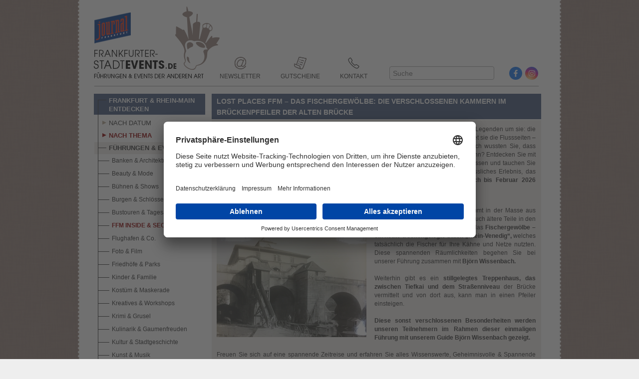

--- FILE ---
content_type: text/html; charset=UTF-8
request_url: https://frankfurter-stadtevents.de/Themen/FFM-Inside-Secret-Places/Lost-Places-FFM-Das-Fischergewlbe-Die-verschlossenen-Kammern-im-Brckenpfeiler-der-Alten-Brcke_20018099/
body_size: 11864
content:
<!DOCTYPE HTML PUBLIC "-//W3C//DTD HTML 4.01 Transitional//EN" "http://www.w3.org/TR/html4/loose.dtd">
<html lang="de" xmlns:og="https://opengraphprotocol.org/schema/" xmlns:fb="https://www.facebook.com/2008/fbml">
	<head>
	<!-- Google Consent Mode Start -->
    <script type="text/javascript">
        // create dataLayer
        window.dataLayer = window.dataLayer || [];
        function gtag() {
            dataLayer.push(arguments);
        }

        // set „denied" as default for both ad and analytics storage, as well as ad_user_data and ad_personalization,
        gtag("consent", "default", {
            ad_user_data: "denied",
            ad_personalization: "denied",
            ad_storage: "denied",
            analytics_storage: "denied",
            wait_for_update: 2000 // milliseconds to wait for update
        });

        // Enable ads data redaction by default [optional]
        gtag("set", "ads_data_redaction", true);
    </script>
	<!-- Google Consent Mode End -->

	<!-- Google Tag Manager -->
	<script>(function(w,d,s,l,i){w[l]=w[l]||[];w[l].push({'gtm.start':
	new Date().getTime(),event:'gtm.js'});var f=d.getElementsByTagName(s)[0],
	j=d.createElement(s),dl=l!='dataLayer'?'&l='+l:'';j.async=true;j.src=
	'https://www.googletagmanager.com/gtm.js?id='+i+dl;f.parentNode.insertBefore(j,f);
	})(window,document,'script','dataLayer','GTM-TGHPNKX5');</script>
	<!-- End Google Tag Manager -->

		<script id="usercentrics-cmp" src="https://app.usercentrics.eu/browser-ui/latest/loader.js" data-settings-id="kIyfHUjkqtCzLZ" async></script>

		<meta name="msapplication-config" content="none">
	    <meta http-equiv="content-type" content="text/html;charset=utf-8">
	    <!-- meta http-equiv="X-UA-Compatible" content="IE=8" -->
	    <link href="https://frankfurter-stadtevents.de/css/se2009v2.css?v=2.2" rel="stylesheet" media="screen">
	    <link href="https://frankfurter-stadtevents.de/css/print2010v2.css" rel="stylesheet" media="print">
        <link rel="stylesheet" href="https://frankfurter-stadtevents.de/css/flexslider.css" type="text/css">
        <link href="https://frankfurter-stadtevents.de/shariff_plus/shariff.complete.css" rel="stylesheet">
        <link rel="shortcut icon" href="https://frankfurter-stadtevents.de/image/favicon.ico" type="image/x-icon" >
	    <link rel="apple-touch-icon" href="https://frankfurter-stadtevents.de/image/apple_touch_icon.png" >
		<link rel="canonical" href="https://www.frankfurter-stadtevents.de/Themen/FFM-Inside-Secret-Places/Lost-Places-FFM-Das-Fischergewlbe-Die-verschlossenen-Kammern-im-Brckenpfeiler-der-Alten-Brcke_20018099/">
	    <title> Stadtführung Lost Places FFM – Das Fischergewölbe: Die verschlossenen Kammern im Brückenpfeiler der Alten Brücke | Frankfurter-Stadtevents.de</title>
	    <meta name="keywords" content="Stadtführungen, Führungen, Events, Junggesellenabschied, Frankfurt, Touren, Kultur, Gästeführer, Firmenveranstaltungen, Kinder, Erlebnis ">
		<meta name="google-site-verification" content="3aO6OXYVDTHEqZw-DWRxlfs05ucA1T03WWovhrwlP7I" >
	    <meta property="og:type"		content="article">
	    <meta property="og:title"		content="Event Lost Places FFM – Das Fischergewölbe: Die verschlossenen Kammern im Brückenpfeiler der Alten Brücke">
	    <meta property="og:site_name"	content="Frankfurter Stadtevents">
	    <meta property="og:image"		content="https://frankfurter-stadtevents.de/data/image/events/20018099a.jpg?u=1767841404">
	    <meta property="og:url"			content="https://www.frankfurter-stadtevents.de/Themen/1110/20018099/">
	    <meta property="fb:admins" 		content="1186179893" >
		<meta name="description" content="Jeder in Frankfurt kennt sie und die Legenden um sie: die Alte Br&uuml;cke. Seit 800 Jahren verbindet sie die Flussseiten &ndash; der &auml;lteste &Uuml;bergang der Stadt. Doch wussten Sie, dass man den Br&uuml;ckenpfeiler begehen kann? Entdecken Sie mit uns die Geheimnisse hinter den Kulissen und tauchen Sie in die Geschichte ein! Ein unvergessliches Erlebnis, das begeistert. &lt;b&gt;Voraussichtlich nur noch bis Februar 2026 buchbar!&lt;/b&gt;" >
	    <script type="text/javascript" src="/js/func.js?id=4"></script>
		<link rel="stylesheet" type="text/css" href="/js/fancybox/jquery.fancybox.css" media="screen" >
		<script type="text/javascript" src="/js/external.js"></script>
		<script src="/js/fancybox6/fancybox.umd.js"></script>
		<link rel="stylesheet" href="/js/fancybox6/fancybox.css" />

		<!-- folgende drei Zeilen für den Cookie-Banner -->
		<!-- link rel="stylesheet" href="https://frankfurter-stadtevents.de/css/cookieconsent.min_3_03.css" type="text/css">
		<script type="text/javascript" src="/js/cookieconsent.min_3_03.js"></script>
		<script type="text/javascript" src="/js/cookiebanner.js"></script -->

<!-- 	<script async type="text/javascript" src="https://script.ioam.de/iam.js"></script> -->
	</head>
	<body>
	<!-- Google Tag Manager (noscript) -->
	<noscript><iframe src="https://www.googletagmanager.com/ns.html?id=GTM-TGHPNKX5"
	height="0" width="0" style="display:none;visibility:hidden"></iframe></noscript>
	<!-- End Google Tag Manager (noscript) -->
		<map name="navi_sponsor_Map">
			<area shape="rect" alt="Journal Frankfurt" coords="287,2,344,55" href="https://www.journal-frankfurt.de/" target="_blank">
			<area shape="rect" alt="harmony.fm" coords="229,2,285,60" href="http://www.harmonyfm.de/" target="_blank">
		</map>
		<div style="background-image: url('https://frankfurter-stadtevents.de/image/home_back.png'); background-repeat: no-repeat; background-position: center; width: 960px; height: 738px; position: relative; border: 0px solid red; margin: auto;">
			<a href="https://frankfurter-stadtevents.de/" style="position: absolute; left: 34px; top: 20px; height: 200px; width: 334px; text-decoration: none; display: block" title="Startseite" >&nbsp;</a>
			<div id="seiten-bild" style="position: absolute; left: 280px; top: 106px;">
				<div style="float: left;"><a href="https://frankfurter-stadtevents.de/newsletter.html" style="text-align: center; text-decoration: none; padding-right: 20px; height: 25px; display: block; text-transform: uppercase; font-family: Avant Garde, Arial, sans-serif"><img src="https://frankfurter-stadtevents.de/image/email-25.png" width="25" height="25" border="0" style="padding-bottom: 6px;" alt="Newsletter" title="Newsletter"><br>Newsletter</a></div>
				<div style="float: left;"><a href="https://frankfurter-stadtevents.de/gutscheine/" style="text-align: center;text-decoration: none; padding-left: 20px; padding-right: 20px; height: 25px; display: block; text-transform: uppercase; font-family: Avant Garde, Arial, sans-serif"><img src="https://frankfurter-stadtevents.de/image/gutschein-25.png" width="25" height="25" border="0" style="padding-bottom: 6px;" alt="Gutscheine" title="Gutscheine"><br>Gutscheine</a></div>
				<div style="float: left;"><a href="https://frankfurter-stadtevents.de/kontakt.html" style="text-align: center;text-decoration: none; padding-left: 20px; padding-right: 20px; height: 25px; display: block; text-transform: uppercase; font-family: Avant Garde, Arial, sans-serif"><img src="https://frankfurter-stadtevents.de/image/kontakt-telefon-25.png" width="25" height="25" border="0" style="padding-bottom: 6px;" alt="Kontakt" title="Kontakt"><br>Kontakt</a></div>
				<div style="text-align: right; width: 610px; margin-top: -100px; font-size: 13px; padding-left: 20px; padding-right: 20px; height: 25px; display: block; text-transform: uppercase; font-family: Avant Garde, Arial, sans-serif">&nbsp;</div>
				<!-- div style="text-align: right; margin-top: -30px; margin-right: -10px;"><a href="/Kulturwochen"><img src="https://www.frankfurter-stadtevents.de/image/logo-kulturwochen.jpg" width="160" height="159" alt="Logo Kulturwochen" title="Frankfurter Kulturwochen"></a></div -->
			</div>

			<div id="navi-sub-line" style="position: absolute; left: 25px; top: 160px;">
				<img src="https://frankfurter-stadtevents.de/image/navi_sub_line.gif" alt="">
			</div>
				<div id="navi_left" style="position: absolute; left: 28px; top: 180px;">

		<div style="background: #42577a; color: #fff; font-weight: bold; text-transform: uppercase; font-size: 13px;font-family: Arial, Helvetica, sans-serif; width: 215px; min-height: 21px; height: auto !important; height: 21px; display: block; text-decoration: none; border-left: 0px solid #333; border-top: 0px solid #333; padding-top: 5px; padding-left: 8px; padding-bottom: 3px; margin-bottom: 4px;"><div class="menu-lines" style="width: 16px;">&nbsp;</div>
			Frankfurt & Rhein-Main entdecken
		</div>

		<a class="submenu" href="https://frankfurter-stadtevents.de/Datum.html" style="padding-left: 8px; margin-left: -1px; font-size: 13px; background: none; text-transform: uppercase; font-family: Arial, Helvetica, sans-serif"><div class="submenu-lines" style="border-bottom: none">&nbsp;</div><div class="triangle" style=""></div> Nach Datum</a>
			
		<a class="submenuaktiv" href="https://frankfurter-stadtevents.de/Themen.html" style="padding-left: 8px; margin-left: -1px; font-size: 13px; background: none; text-transform: uppercase; font-family: Arial, Helvetica, sans-serif"><div class="submenu-lines" style="border-bottom: none">&nbsp;</div><div class="triangle"></div> Nach Thema</a>
			
				<a href="https://frankfurter-stadtevents.de/themen/1180/" class="kategoriemenuaktiv" style=""><div class="submenu-lines" style="width: 16px;">&nbsp;</div> Führungen & Events</a>
				
					<a href="https://frankfurter-stadtevents.de/Themen/Banken-Architektur/" class="subsubmenu"><div class="submenu-lines" style="width: 22px;">&nbsp;</div> Banken & Architektur</a>
						
				
					<a href="https://frankfurter-stadtevents.de/Themen/Beauty-Mode/" class="subsubmenu"><div class="submenu-lines" style="width: 22px;">&nbsp;</div> Beauty & Mode</a>
						
				
					<a href="https://frankfurter-stadtevents.de/Themen/Bhnen-Shows/" class="subsubmenu"><div class="submenu-lines" style="width: 22px;">&nbsp;</div> Bühnen & Shows</a>
						
				
					<a href="https://frankfurter-stadtevents.de/Themen/Burgen-Schlsser/" class="subsubmenu"><div class="submenu-lines" style="width: 22px;">&nbsp;</div> Burgen & Schlösser</a>
						
				
					<a href="https://frankfurter-stadtevents.de/Themen/Bustouren-Tagesausflge/" class="subsubmenu"><div class="submenu-lines" style="width: 22px;">&nbsp;</div> Bustouren & Tagesausflüge</a>
						
				
					<a href="https://frankfurter-stadtevents.de/Themen/FFM-Inside-Secret-Places/" class="subsubmenuaktiv"><div class="submenu-lines" style="width: 22px;">&nbsp;</div> FFM Inside & Secret Places</a>
						
				
					<a href="https://frankfurter-stadtevents.de/Themen/Flughafen-Co/" class="subsubmenu"><div class="submenu-lines" style="width: 22px;">&nbsp;</div> Flughafen & Co.</a>
						
				
					<a href="https://frankfurter-stadtevents.de/Themen/Foto-Film/" class="subsubmenu"><div class="submenu-lines" style="width: 22px;">&nbsp;</div> Foto & Film</a>
						
				
					<a href="https://frankfurter-stadtevents.de/Themen/Friedhfe-Parks/" class="subsubmenu"><div class="submenu-lines" style="width: 22px;">&nbsp;</div> Friedhöfe & Parks</a>
						
				
					<a href="https://frankfurter-stadtevents.de/Themen/Kinder-Familie/" class="subsubmenu"><div class="submenu-lines" style="width: 22px;">&nbsp;</div> Kinder & Familie</a>
						
				
					<a href="https://frankfurter-stadtevents.de/Themen/Kostm-Maskerade/" class="subsubmenu"><div class="submenu-lines" style="width: 22px;">&nbsp;</div> Kostüm & Maskerade</a>
						
				
					<a href="https://frankfurter-stadtevents.de/Themen/Kreatives-Workshops/" class="subsubmenu"><div class="submenu-lines" style="width: 22px;">&nbsp;</div> Kreatives & Workshops</a>
						
				
					<a href="https://frankfurter-stadtevents.de/Themen/Krimi-Grusel/" class="subsubmenu"><div class="submenu-lines" style="width: 22px;">&nbsp;</div> Krimi & Grusel</a>
						
				
					<a href="https://frankfurter-stadtevents.de/Themen/Kulinarik-Gaumenfreuden/" class="subsubmenu"><div class="submenu-lines" style="width: 22px;">&nbsp;</div> Kulinarik & Gaumenfreuden</a>
						
				
					<a href="https://frankfurter-stadtevents.de/Themen/Kultur-Stadtgeschichte/" class="subsubmenu"><div class="submenu-lines" style="width: 22px;">&nbsp;</div> Kultur & Stadtgeschichte</a>
						
				
					<a href="https://frankfurter-stadtevents.de/Themen/Kunst-Musik/" class="subsubmenu"><div class="submenu-lines" style="width: 22px;">&nbsp;</div> Kunst & Musik</a>
						
				
					<a href="https://frankfurter-stadtevents.de/Themen/Lost-Places-Unterwelten/" class="subsubmenu"><div class="submenu-lines" style="width: 22px;">&nbsp;</div> Lost Places & Unterwelten</a>
						
				
					<a href="https://frankfurter-stadtevents.de/Themen/Museen-Ausstellungen/" class="subsubmenu"><div class="submenu-lines" style="width: 22px;">&nbsp;</div> Museen & Ausstellungen</a>
						
				
					<a href="https://frankfurter-stadtevents.de/Themen/Natur-Gewsser/" class="subsubmenu"><div class="submenu-lines" style="width: 22px;">&nbsp;</div> Natur & Gewässer</a>
						
				
					<a href="https://frankfurter-stadtevents.de/Themen/Party-Hotel-Pakete/" class="subsubmenu"><div class="submenu-lines" style="width: 22px;">&nbsp;</div> Party- & Hotel-Pakete</a>
						
				
					<a href="https://frankfurter-stadtevents.de/Themen/Rad-Touren/" class="subsubmenu"><div class="submenu-lines" style="width: 22px;">&nbsp;</div> Rad-Touren</a>
						
				
					<a href="https://frankfurter-stadtevents.de/Themen/Rotlicht-Erotik/" class="subsubmenu"><div class="submenu-lines" style="width: 22px;">&nbsp;</div> Rotlicht & Erotik</a>
						
				
					<a href="https://frankfurter-stadtevents.de/Themen/Senioren-Kleinstgruppen/" class="subsubmenu"><div class="submenu-lines" style="width: 22px;">&nbsp;</div> Senioren & Kleinstgruppen</a>
						
				
					<a href="https://frankfurter-stadtevents.de/Themen/Sport-Fun/" class="subsubmenu"><div class="submenu-lines" style="width: 22px;">&nbsp;</div> Sport & Fun</a>
						
				
					<a href="https://frankfurter-stadtevents.de/Themen/Stadtteile-Straen/" class="subsubmenu"><div class="submenu-lines" style="width: 22px;">&nbsp;</div> Stadtteile & Straßen</a>
						
				
			
				<a href="https://frankfurter-stadtevents.de/themen/3100/" class="kategoriemenu" style=""><div class="submenu-lines" style="width: 16px;">&nbsp;</div> Zeiträume</a>
				
					<a href="https://frankfurter-stadtevents.de/Themen/Valentinstag/" class="subsubmenu"><div class="submenu-lines" style="width: 22px;">&nbsp;</div> Valentinstag</a>
						
				
					<a href="https://frankfurter-stadtevents.de/Themen/Zwischen-den-Jahren/" class="subsubmenu"><div class="submenu-lines" style="width: 22px;">&nbsp;</div> Zwischen den Jahren</a>
						
				
			
				<a href="https://frankfurter-stadtevents.de/themen/16400/" class="kategoriemenu" style=""><div class="submenu-lines" style="width: 16px;">&nbsp;</div> Aktionen</a>
				
					<a href="https://frankfurter-stadtevents.de/Themen/175-Jahre-Paulskirche/" class="subsubmenu"><div class="submenu-lines" style="width: 22px;">&nbsp;</div> 175 Jahre Paulskirche</a>
						
				
					<a href="https://frankfurter-stadtevents.de/Themen/3-Oktober-Spezial/" class="subsubmenu"><div class="submenu-lines" style="width: 22px;">&nbsp;</div> 3. Oktober-Spezial</a>
						
				
					<a href="https://frankfurter-stadtevents.de/Themen/Feiertage/" class="subsubmenu"><div class="submenu-lines" style="width: 22px;">&nbsp;</div> Feiertage</a>
						
				
					<a href="https://frankfurter-stadtevents.de/Themen/Ferien-zu-Hause/" class="subsubmenu"><div class="submenu-lines" style="width: 22px;">&nbsp;</div> Ferien zu Hause</a>
						
				
					<a href="https://frankfurter-stadtevents.de/Themen/FFM-KAUFT-EIN-Spezial/" class="subsubmenu"><div class="submenu-lines" style="width: 22px;">&nbsp;</div> FFM KAUFT EIN!-Spezial</a>
						
				
					<a href="https://frankfurter-stadtevents.de/Themen/Gutes-aus-Hessen/" class="subsubmenu"><div class="submenu-lines" style="width: 22px;">&nbsp;</div> Gutes aus Hessen</a>
						
				
					<a href="https://frankfurter-stadtevents.de/Themen/Halloween/" class="subsubmenu"><div class="submenu-lines" style="width: 22px;">&nbsp;</div> Halloween</a>
						
				
					<a href="https://frankfurter-stadtevents.de/Themen/Herbst-Touren/" class="subsubmenu"><div class="submenu-lines" style="width: 22px;">&nbsp;</div> Herbst-Touren</a>
						
				
					<a href="https://frankfurter-stadtevents.de/Themen/MAK-Spezial/" class="subsubmenu"><div class="submenu-lines" style="width: 22px;">&nbsp;</div> MAK-Spezial</a>
						
				
					<a href="https://frankfurter-stadtevents.de/Themen/Muttertag-Vatertag/" class="subsubmenu"><div class="submenu-lines" style="width: 22px;">&nbsp;</div> Muttertag & Vatertag</a>
						
				
					<a href="https://frankfurter-stadtevents.de/Themen/Nachtmarkt/" class="subsubmenu"><div class="submenu-lines" style="width: 22px;">&nbsp;</div> Nachtmarkt</a>
						
				
					<a href="https://frankfurter-stadtevents.de/Themen/Oster-Events/" class="subsubmenu"><div class="submenu-lines" style="width: 22px;">&nbsp;</div> Oster-Events</a>
						
				
					<a href="https://frankfurter-stadtevents.de/Themen/Picknick-Veranstaltungen/" class="subsubmenu"><div class="submenu-lines" style="width: 22px;">&nbsp;</div> Picknick-Veranstaltungen</a>
						
				
					<a href="https://frankfurter-stadtevents.de/Themen/Silvester/" class="subsubmenu"><div class="submenu-lines" style="width: 22px;">&nbsp;</div> Silvester</a>
						
				
					<a href="https://frankfurter-stadtevents.de/Themen/Weihnachts-Events/" class="subsubmenu"><div class="submenu-lines" style="width: 22px;">&nbsp;</div> Weihnachts-Events</a>
						
				
					<a href="https://frankfurter-stadtevents.de/Themen/Winter/" class="subsubmenu"><div class="submenu-lines" style="width: 22px;">&nbsp;</div> Winter</a>
						
				
					<a href="https://frankfurter-stadtevents.de/Themen/Zwischen-den-Jahren/" class="subsubmenu"><div class="submenu-lines" style="width: 22px;">&nbsp;</div> Zwischen den Jahren</a>
						
				
			
				<a href="https://frankfurter-stadtevents.de/themen/10300/" class="kategoriemenu" style=""><div class="submenu-lines" style="width: 16px;">&nbsp;</div> Shop</a>
				
					<a href="https://frankfurter-stadtevents.de/Themen/Aktionsartikel/" class="subsubmenu"><div class="submenu-lines" style="width: 22px;">&nbsp;</div> Aktionsartikel</a>
						
				
					<a href="https://frankfurter-stadtevents.de/Themen/Cards-Psse/" class="subsubmenu"><div class="submenu-lines" style="width: 22px;">&nbsp;</div> Cards & Pässe</a>
						
				
					<a href="https://frankfurter-stadtevents.de/Themen/Geschenke-Tipps/" class="subsubmenu"><div class="submenu-lines" style="width: 22px;">&nbsp;</div> Geschenke-Tipps</a>
						
				
			

		<a class="submenu" href="https://frankfurter-stadtevents.de/Landkreise.html" style="padding-left: 8px; margin-left: -1px; font-size: 13px; background: none; text-transform: uppercase; font-family: Arial, Helvetica, sans-serif"><div class="submenu-lines" style="border-bottom: none">&nbsp;</div><div class="triangle"></div> Nach Stadt & Landkreis</a>
		
		<a class="submenu" href="https://frankfurter-stadtevents.de/Umkreis.html" style="padding-left: 8px; margin-left: -1px; font-size: 13px; background: none; text-transform: uppercase; font-family: Arial, Helvetica, sans-serif"><div class="submenu-lines" style="border-bottom: none">&nbsp;</div><div class="triangle"></div>Nach Umkreissuche</a>
		

		<a class="submenu" href="https://frankfurter-stadtevents.de/Guide.html" style="display: block; padding-left: 8px; margin-left: -1px; font-size: 13px; background: none; text-transform: uppercase; font-family: Arial, Helvetica, sans-serif"><div class="submenu-lines" style="border-bottom: none">&nbsp;</div><div class="triangle"></div> Nach Guide</a>
		<a class="submenu" href="https://frankfurter-stadtevents.de/neu.html" style="padding-left: 8px; margin-left: -1px; font-size: 13px; background: none; text-transform: uppercase; font-family: Arial, Helvetica, sans-serif"><div class="submenu-lines" style="border-bottom: none">&nbsp;</div><div class="triangle"></div> Neu im Programm</a>
		<a class="submenu" href="https://frankfurter-stadtevents.de/Bestseller.html" style="padding-left: 8px; margin-left: -1px; font-size: 13px; background: none; text-transform: uppercase; font-family: Arial, Helvetica, sans-serif"><div class="submenu-lines" style="border-bottom: none">&nbsp;</div><div class="triangle"></div> Bestseller</a>
        <div class="submenu-lines" style="height: 13px; width: 24px; margin-left: 8px; border-bottom: none;">&nbsp;</div>
    <div class="clear"></div>
<!--
    <div style="margin-top: 10px; font-weight: bold; background: rgba(255,165,0); color: #fff; text-transform: uppercase; font-size: 13px;font-family: Arial, Helvetica, sans-serif; width: 215px; min-height: 21px; height: auto !important; height: 21px; display: block; text-decoration: none; border-left: 0px solid #333; border-top: 0px solid #333;  padding-top: 4px; padding-left: 8px; padding-bottom: 3px; margin-bottom: 4px;"><div class="menu-lines" style="width: 16px;">&nbsp;</div>
      Frankfurter Kulturwochen
    </div>
	
-->
    <div style="margin-top: 10px; font-weight: bold; background: #8BCCAE; color: #fff; text-transform: uppercase; font-size: 13px;font-family: Arial, Helvetica, sans-serif; width: 215px; min-height: 21px; height: auto !important; height: 21px; display: block; text-decoration: none; border-left: 0px solid #333; border-top: 0px solid #333;  padding-top: 4px; padding-left: 8px; padding-bottom: 3px; margin-bottom: 4px;"><div class="menu-lines" style="width: 16px;">&nbsp;</div>
        Individuelle Termine f&uuml;r Gruppen
    </div>
		<a class="submenu" href="/sonderfuehrungen/private.html" style="display: block; padding-left: 8px; margin-left: -1px; font-size: 13px; background: none; text-transform: uppercase; font-family: Arial, Helvetica, sans-serif"><div class="submenu-lines" style="border-bottom: none">&nbsp;</div><div class="triangle"></div> Privater Anlass</a>
		<a class="submenu" href="/sonderfuehrungen/geschaeftliche.html" style="display: block; padding-left: 8px; margin-left: -1px; font-size: 13px; background: none; text-transform: uppercase; font-family: Arial, Helvetica, sans-serif"><div class="submenu-lines" style="border-bottom: none">&nbsp;</div><div class="triangle"></div> Gesch&auml;ftlicher Anlass</a>
		<a class="submenu" href="/sonderfuehrungen/teambuilding.html" style="display: block; padding-left: 8px; margin-left: -1px; font-size: 13px; background: none; text-transform: uppercase; font-family: Arial, Helvetica, sans-serif"><div class="submenu-lines" style="border-bottom: none">&nbsp;</div><div class="triangle"></div> Teambuilding-Events</a>
		<a class="submenu" href="/junggesellenabschiede/" style="display: block; padding-left: 8px; margin-left: -1px; font-size: 13px; background: none; text-transform: uppercase; font-family: Arial, Helvetica, sans-serif"><div class="submenu-lines" style="border-bottom: none">&nbsp;</div><div class="triangle"></div>Junggesellenabschied</a>
		<a class="submenu" href="/sonderfuehrungen/schulen.html" style="display: block; padding-left: 8px; margin-left: -1px; font-size: 13px; background: none; text-transform: uppercase; font-family: Arial, Helvetica, sans-serif"><div class="submenu-lines" style="border-bottom: none">&nbsp;</div><div class="triangle"></div>Schulklassen</a>
			
        <div class="submenu-lines" style="height: 13px; width: 24px; margin-left: 8px; border-bottom: none;">&nbsp;</div>



		<div style="visibility: show; background: #CFC8C8; cursor: pointer; color: #fff; font-weight: bold; text-transform: uppercase; font-size: 13px; line-height: 17px; font-family: Arial, Helvetica, sans-serif; width: 215px; min-height: 21px; height: auto !important; height: 21px; display: block; text-decoration: none; border-left: 0px solid #333; border-top: 0px solid #333; padding-top: 5px; padding-left: 8px; padding-bottom: 3px; margin-bottom: 4px; margin-top: 12px;" onclick="location.href='/gutscheine/'"><div class="menu-lines" style="border-left: none; width: 16px;">&nbsp;</div>
			Geschenkgutscheine
		</div>

		
		<div>

			<table class="table_kalender1" border="0" style="padding-right: 5px; background-color: #99867e; background-image: url('https://frankfurter-stadtevents.de/image/calendar-start-header-back.png'); width: 228px; background-size: cover; margin-top: 18px;">
				<tbody>
				<tr style="height:10px;">
					<td class="headline-formular" align="center" colspan="7" style="font-weight: bold;"><a href="https://frankfurter-stadtevents.de/suche_datum/0126/" style="color: #fff">Januar 2026</a></td>
				</tr>
				</tbody></table>

			<table class="table_kalender1" border="0" style="padding-right: 5px; background-color: #d8cdc8; width: 228px; background-size: 100% 100%; background-image: url('https://frankfurter-stadtevents.de/image/calendar-start-back.png'); margin-top: -2px;">
                <tr style="height:10px">
					<td class="k1_kommende" align="right" width="31">Mo</td>
					<td class="k1_kommende" align="right" width="31">Di</td>
					<td class="k1_kommende" align="right" width="31">Mi</td>
					<td class="k1_kommende" align="right" width="31">Do</td>
					<td class="k1_kommende" align="right" width="31">Fr</td>
					<td class="k1_kommende" align="right" width="31">Sa</td>
					<td class="k1_kommende" align="right" width="31">So</td>
				</tr>
				
				<tr style="height:23px">
					
					<td class="k1_abgelaufen" align="right" id="">&nbsp;</td>
					
					
					
					
					<td class="k1_abgelaufen" align="right" id="">&nbsp;</td>
					
					
					
					
					<td class="k1_abgelaufen" align="right" id="">&nbsp;</td>
					
					
					
					
					<td class="k1_abgelaufen" align="right" id="kalender_tag_2026-01-01">1</td>
					
					
					
					
					<td class="k1_abgelaufen" align="right" id="kalender_tag_2026-01-02">2</td>
					
					
					
					
					<td class="k1_abgelaufen" align="right" id="kalender_tag_2026-01-03">3</td>
					
					
					
					
					<td class="k1_abgelaufen" align="right" id="kalender_tag_2026-01-04">4</td>
					
					
					
					
				</tr>
				
				<tr style="height:23px">
					
					<td class="k1_abgelaufen" align="right" id="kalender_tag_2026-01-05">5</td>
					
					
					
					
					<td class="k1_abgelaufen" align="right" id="kalender_tag_2026-01-06">6</td>
					
					
					
					
					<td class="k1_abgelaufen" align="right" id="kalender_tag_2026-01-07">7</td>
					
					
					
					
					
					<td align="right"><a class="k1_heute" href="https://frankfurter-stadtevents.de/Suche-Datum/8-January-2026/" id="kalender_tag_2026-01-08">8</a></td>
					
					
					
					
					
					<td align="right"><a class="k1_kommende" href="https://frankfurter-stadtevents.de/Suche-Datum/9-January-2026/" id="kalender_tag_2026-01-09">9</a></td>
					
					
					
					
					<td align="right"><a class="k1_kommende" href="https://frankfurter-stadtevents.de/Suche-Datum/10-January-2026/" id="kalender_tag_2026-01-10">10</a></td>
					
					
					
					
					<td align="right"><a class="k1_kommende" href="https://frankfurter-stadtevents.de/Suche-Datum/11-January-2026/" id="kalender_tag_2026-01-11">11</a></td>
					
					
				</tr>
				
				<tr style="height:23px">
					
					
					
					<td align="right"><a class="k1_kommende" href="https://frankfurter-stadtevents.de/Suche-Datum/12-January-2026/" id="kalender_tag_2026-01-12">12</a></td>
					
					
					
					
					<td align="right"><a class="k1_kommende" href="https://frankfurter-stadtevents.de/Suche-Datum/13-January-2026/" id="kalender_tag_2026-01-13">13</a></td>
					
					
					
					
					<td align="right"><a class="k1_kommende" href="https://frankfurter-stadtevents.de/Suche-Datum/14-January-2026/" id="kalender_tag_2026-01-14">14</a></td>
					
					
					
					
					<td align="right"><a class="k1_kommende" href="https://frankfurter-stadtevents.de/Suche-Datum/15-January-2026/" id="kalender_tag_2026-01-15">15</a></td>
					
					
					
					
					<td align="right"><a class="k1_kommende" href="https://frankfurter-stadtevents.de/Suche-Datum/16-January-2026/" id="kalender_tag_2026-01-16">16</a></td>
					
					
					
					
					<td align="right"><a class="k1_kommende" href="https://frankfurter-stadtevents.de/Suche-Datum/17-January-2026/" id="kalender_tag_2026-01-17">17</a></td>
					
					
					
					
					<td align="right"><a class="k1_kommende" href="https://frankfurter-stadtevents.de/Suche-Datum/18-January-2026/" id="kalender_tag_2026-01-18">18</a></td>
					
					
				</tr>
				
				<tr style="height:23px">
					
					
					
					<td align="right"><a class="k1_kommende" href="https://frankfurter-stadtevents.de/Suche-Datum/19-January-2026/" id="kalender_tag_2026-01-19">19</a></td>
					
					
					
					
					<td align="right"><a class="k1_kommende" href="https://frankfurter-stadtevents.de/Suche-Datum/20-January-2026/" id="kalender_tag_2026-01-20">20</a></td>
					
					
					
					
					<td align="right"><a class="k1_kommende" href="https://frankfurter-stadtevents.de/Suche-Datum/21-January-2026/" id="kalender_tag_2026-01-21">21</a></td>
					
					
					
					
					<td align="right"><a class="k1_kommende" href="https://frankfurter-stadtevents.de/Suche-Datum/22-January-2026/" id="kalender_tag_2026-01-22">22</a></td>
					
					
					
					
					<td align="right"><a class="k1_kommende" href="https://frankfurter-stadtevents.de/Suche-Datum/23-January-2026/" id="kalender_tag_2026-01-23">23</a></td>
					
					
					
					
					<td align="right"><a class="k1_kommende" href="https://frankfurter-stadtevents.de/Suche-Datum/24-January-2026/" id="kalender_tag_2026-01-24">24</a></td>
					
					
					
					
					<td align="right"><a class="k1_kommende" href="https://frankfurter-stadtevents.de/Suche-Datum/25-January-2026/" id="kalender_tag_2026-01-25">25</a></td>
					
					
				</tr>
				
				<tr style="height:23px">
					
					
					
					<td align="right"><a class="k1_kommende" href="https://frankfurter-stadtevents.de/Suche-Datum/26-January-2026/" id="kalender_tag_2026-01-26">26</a></td>
					
					
					
					
					<td align="right"><a class="k1_kommende" href="https://frankfurter-stadtevents.de/Suche-Datum/27-January-2026/" id="kalender_tag_2026-01-27">27</a></td>
					
					
					
					
					<td align="right"><a class="k1_kommende" href="https://frankfurter-stadtevents.de/Suche-Datum/28-January-2026/" id="kalender_tag_2026-01-28">28</a></td>
					
					
					
					
					<td align="right"><a class="k1_kommende" href="https://frankfurter-stadtevents.de/Suche-Datum/29-January-2026/" id="kalender_tag_2026-01-29">29</a></td>
					
					
					
					
					<td align="right"><a class="k1_kommende" href="https://frankfurter-stadtevents.de/Suche-Datum/30-January-2026/" id="kalender_tag_2026-01-30">30</a></td>
					
					
					
					
					<td align="right"><a class="k1_kommende" href="https://frankfurter-stadtevents.de/Suche-Datum/31-January-2026/" id="kalender_tag_2026-01-31">31</a></td>
					
					
					<td class="k1_abgelaufen" align="right" id="">&nbsp;</td>
					
					
					
					
				</tr>
				
			</table>
		</div>
		
		
	</div>



			

			<form name="stichwortsuche" id="stichwortsuche" action="https://frankfurter-stadtevents.de/suche/" method="GET" onsubmit="getSearch();return false;" accept-charset="utf-8">
				<div style="position: absolute; left: 620px; top: 125px;"><input type="search" placeholder="Suche" name="suchwort" id="suchwort" style="width: 210px; height: 27px; font-size: 14px; appearance: none;-moz-appearance: none; -webkit-appearance: none; border: 1px solid #aaa; border-radius: 4px; padding-top: 2px; padding-bottom: 2px; padding-left: 6px; padding-right: 5px;"></div>
				<!-- div style="position: absolute; left: 666px; top: 136px;"><input type="search" placeholder="Suche" name="suchwort" id="suchwort" style="margin-top: -1px; width: 110px;"></div -->
					<div style="position: absolute; left: 884px; top: 58px;"><img src="/image/spacer.gif" alt="" width="40" height="18" border="0" onclick="if(getSearch()){ document.stichwortsuche.submit();}else{ return false;}"></div>
			</form>
			<div id="fblike" style="position: absolute; top: 116px; right:20px; width: 100px; z-index: 10000; vertical-align: bottom;">
			<!-- <iframe src="https://www.facebook.com/plugins/like.php?href=https%3A%2F%2Fwww.frankfurter-stadtevents.de&amp;linkname=Frankfurter Stadtevents&amp;layout=button_count&amp;show_faces=true&amp;action=like&amp;colorscheme=light&amp;height=21" scrolling="no" frameborder="0" style="border:none; overflow:hidden; width:120px; height:21px;background-color: #FFFFFF;" allowtransparency="true">
				</iframe> -->
			<!-- div class="shariff" data-backend-url="null" data-url="https://www.frankfurter-stadtevents.de"  data-services="[&quot;facebooklike&quot;]" data-facebooklike-options="{&quot;width&quot;:450,&quot;layout&quot;:&quot;standard&quot;,&quot;action&quot;:&quot;like&quot;,&quot;size&quot;:&quot;large&quot;,&quot;show_faces&quot;:true,&quot;share&quot;:true,&quot;appId&quot;:&quot;&quot;}" data-theme="white" data-orientation="vertical"></div -->
			<!-- Social Media Start -->
			<div class="social-wrapper">
				<div class="social-profiles">
				    <a class="social social-facebook" href="https://www.facebook.com/stadtevents" target="_blank" style="font-size: 1.2em">
				      <svg aria-hidden="true" focusable="false" data-prefix="fab" data-icon="facebook-f" class="svg-inline--fa fa-facebook-f fa-w-10" role="img" xmlns="http://www.w3.org/2000/svg" viewBox="0 0 320 512"><path fill="currentColor" d="M279.14 288l14.22-92.66h-88.91v-60.13c0-25.35 12.42-50.06 52.24-50.06h40.42V6.26S260.43 0 225.36 0c-73.22 0-121.08 44.38-121.08 124.72v70.62H22.89V288h81.39v224h100.17V288z"></path></svg>
				    </a>
				    <a class="social social-instagram" href="https://www.instagram.com/frankfurterstadtevents/" target="_blank" style="font-size: 1.2em">
	 			      <svg xmlns="http://www.w3.org/2000/svg" viewBox="0 0 448 512"><!-- Font Awesome Free 5.15.1 by @fontawesome - https://fontawesome.com License - https://fontawesome.com/license/free (Icons: CC BY 4.0, Fonts: SIL OFL 1.1, Code: MIT License) --><path d="M224.1 141c-63.6 0-114.9 51.3-114.9 114.9s51.3 114.9 114.9 114.9S339 319.5 339 255.9 287.7 141 224.1 141zm0 189.6c-41.1 0-74.7-33.5-74.7-74.7s33.5-74.7 74.7-74.7 74.7 33.5 74.7 74.7-33.6 74.7-74.7 74.7zm146.4-194.3c0 14.9-12 26.8-26.8 26.8-14.9 0-26.8-12-26.8-26.8s12-26.8 26.8-26.8 26.8 12 26.8 26.8zm76.1 27.2c-1.7-35.9-9.9-67.7-36.2-93.9-26.2-26.2-58-34.4-93.9-36.2-37-2.1-147.9-2.1-184.9 0-35.8 1.7-67.6 9.9-93.9 36.1s-34.4 58-36.2 93.9c-2.1 37-2.1 147.9 0 184.9 1.7 35.9 9.9 67.7 36.2 93.9s58 34.4 93.9 36.2c37 2.1 147.9 2.1 184.9 0 35.9-1.7 67.7-9.9 93.9-36.2 26.2-26.2 34.4-58 36.2-93.9 2.1-37 2.1-147.8 0-184.8zM398.8 388c-7.8 19.6-22.9 34.7-42.6 42.6-29.5 11.7-99.5 9-132.1 9s-102.7 2.6-132.1-9c-19.6-7.8-34.7-22.9-42.6-42.6-11.7-29.5-9-99.5-9-132.1s-2.6-102.7 9-132.1c7.8-19.6 22.9-34.7 42.6-42.6 29.5-11.7 99.5-9 132.1-9s102.7-2.6 132.1 9c19.6 7.8 34.7 22.9 42.6 42.6 11.7 29.5 9 99.5 9 132.1s2.7 102.7-9 132.1z"/></svg>
				    </a>
				</div>
			</div>
			<!-- Social Media Stop -->
				
			</div>
			
				<div id="content-event" style="position: absolute; left: 264px; top: 180px; padding: 5px; padding-left: 10px; width: 645px; background-color: #f1ecea;">
			
			
				
				
					<script type="text/javascript">
						hoehe = document.getElementById("navi_left").offsetHeight - 29;
						if(hoehe < 500) { hoehe = 500 };
						document.write('<div style=\"min-height: ' + hoehe + 'px; height:auto !important; height: ' + hoehe + 'px;\">');
					</script>
					<noscript>
						<div style="min-height: 2100px; height:auto !important; height: 2100px;">
					</noscript>
				
				<script language="Javascript">
	var root_link = '';
</script>

	<div class="headline" style="border-bottom: 2px solid #fff;background: #42577a; color: #fff;">
			<table width="100%" cellpadding="0" cellspacing="0">
				<tr>
					<td><h1 class="headline" style="padding:0px;padding-right: 10px; margin:0px;background: #42577a; color: #fff;">Lost Places FFM – Das Fischergewölbe: Die verschlossenen Kammern im Brückenpfeiler der Alten Brücke</h1></td>
				</tr>
			</table>
	</div>
	<div class="text" style="float: left">
		
		
		<img src="https://frankfurter-stadtevents.de/data/image/events/20018099a.jpg" alt="" title="" width="300" height="200" style="margin: 10px 10px 10px 0px;"><br>
		<img src="https://frankfurter-stadtevents.de/data/image/events/20018099b.jpg" alt="" title="" width="300" height="200" style="margin: 10px 10px 10px 0px;"><br>
		
	</div>
	<div class="text" style="margin-top: 10px;">Jeder in Frankfurt kennt sie und die Legenden um sie: die Alte Brücke. Seit 800 Jahren verbindet sie die Flussseiten – der älteste Übergang der Stadt. Doch wussten Sie, dass man den Brückenpfeiler begehen kann? Entdecken Sie mit uns die Geheimnisse hinter den Kulissen und tauchen Sie in die Geschichte ein! Ein unvergessliches Erlebnis, das begeistert. <b>Voraussichtlich nur noch bis Februar 2026 buchbar!</b></div>
	<div class="text">
		<div class="subline" style="text-transform: uppercase">Die Veranstaltung</div>
		Das Bauwerk der Alten Brücke stammt in der Masse aus dem Jahr 1926 aber es haben sich auch ältere Teile in den Uferbereichen erhalten. Dazu zählt das <b>Fischergewölbe – ein heute trockengelegte Stück „Klein-Venedig“, </b>welches tatsächlich die Fischer für Ihre Kähne und Netze nutzten. Diese spannenden Räumlichkeiten begehen Sie bei unserer Führung zusammen mit <b> Björn Wissenbach. </b><br />
<br />
Weiterhin gibt es ein <b>stillgelegtes Treppenhaus, das zwischen Tiefkai und dem Straßenniveau</b> der Brücke vermittelt und von dort aus, kann man in einen Pfeiler einsteigen.<br />
<br />
<b> Diese sonst verschlossenen Besonderheiten werden unseren Teilnehmern im Rahmen dieser einmaligen Führung mit unserem Guide Björn Wissenbach gezeigt. </b><br />
<br />
Freuen Sie sich auf eine spannende Zeitreise und erfahren Sie alles Wissenswerte, Geheimnisvolle & Spannende über die Alte Brücke…Die spannenden Eindrücke hinter die Kulissen der Alten Brücke kann Ihnen am Ende garantiert keiner mehr nehmen. Denn: <b>Wer kann schon erzählen, dass er mal im INNEREN der Alten Brücke gewesen ist?</b><br />
<br />
<b>Bitte denken Sie an gutes Schuhwerk und jeder Teilnehmer muss bitte eine funktionsfähige und starke Taschenlampe mitbringen.</b><br />
<br />
<b>Lust auf ein paar Vorab-Impressionen? Dann klicken Sie sich doch einfach in unser Video:</b><br />
<video width="100%" height="auto" alt="Fischerdewoelbe" poster="/data/video/teaser_fischergewoelbe.jpg" src="/data/video/teaser_fischergewoelbe.mp4" type="video/mp4" playsinline controls></video>
	</div>
	<div class="text">
		<div class="subline" style="text-transform: uppercase"></div>
		
	</div>
	<div class="text" style="text-align: left;">
	 
		<div class="subline" style="text-transform: uppercase">Infos</div>
		Dauer: ca. 1,5 bis 2 Stunde<br>Treffpunkt: 15 Minuten vor Beginn an der Alten Brücke, Tiefkai, Brückenkopf, Frankfurter Seite<br>Endpunkt: Alte Brücke<br>Rollstuhl- und/oder Kinderwagengerecht: Nein<br>
		Mindestalter: keine Altersbegrenzung<br>
		

	 
	
	</div>

	<div class="text"><div style="margin-top:13px;"> <div style="margin-left: 15px;float:right;margin-top:2px;"><a class="a2a_dd" href="https://www.addtoany.com/share_save?linkurl=https%3A%2F%2Fwww.frankfurter-stadtevents.de%2FThemen%2F1110%2F20018099%2F&amp;linkname="><img src="https://static.addtoany.com/buttons/share_save_171_16.png" width="171" height="16" border="0" alt="Share/Bookmark"/></a>      <script type="text/javascript">
                var a2a_config = a2a_config || {};
                a2a_config.onclick = 1;
                a2a_config.linkname = "Lost Places FFM – Das Fischergewölbe: Die verschlossenen Kammern im Brückenpfeiler der Alten Brücke";
                a2a_config.linkurl = "https://www.frankfurter-stadtevents.de/Themen/1110/20018099/";
                </script>
                <script type="text/javascript" src="https://static.addtoany.com/menu/locale/de.js" charset="utf-8"></script>
                <script type="text/javascript" src="https://static.addtoany.com/menu/page.js"></script>
            </div>
            <!-- AddToAny END -->
		</div></div>
	<div style="clear: both"></div>
	<div style="margin-left: -10px; margin-top: 10px; padding: 5px; padding-left: 10px; width: 645px;">
		<table cellpadding="0" cellspacing="0" width="645" border="0" style="margin-left: 0px;">
			
			<tr>
				<td valign="top" >
					<div class="headline" id="termin_block" style="border-bottom: 2px solid #fff;">Termine:
						
					</div>
					<table cellpadding="2" cellspacing="0" border="0" width="645" style="margin-top: 10px;">
						<tr>
							<td width="99" class="bestell_kopf" style="font-weight: bold">Von</td>
							
							   	<td width="99" class="bestell_kopf" style="font-weight: bold">bis</td>
						    
							    <td width="263" class="bestell_kopf" style="font-weight: bold">Infos</td>
						    
						    	<td width="66" class="bestell_kopf" style="text-align: center; font-weight: bold">Preis</td>
						    
						    
						    <td width="" class="bestell_kopf"></td>
						</tr>
					</table>
					  <script type="application/ld+json">
						{"@context":"http://schema.org","@type":"Event",
							"url":"https://frankfurter-stadtevents.de/Themen/FFM-Inside-Secret-Places/Lost-Places-FFM-Das-Fischergewlbe-Die-verschlossenen-Kammern-im-Brckenpfeiler-der-Alten-Brcke_20018099/",
							"name":"Lost Places FFM – Das Fischergewölbe: Die verschlossenen Kammern im Brückenpfeiler der Alten Brücke",
							"startDate":"2026-01-11T17:00:00",
							"location":{"@type":"Place",
								"name":"Lost Places FFM – Das Fischergewölbe: Die verschlossenen Kammern im Brückenpfeiler der Alten Brücke",
								"address":"15 Minuten vor Beginn an der Alten Brücke, Tiefkai, Brückenkopf, Frankfurter Seite"
						}}
					</script>
					<table cellpadding="2" cellspacing="0" border="0" width="645" class="bestell-kasten grouped_termine" data-name="gt_11.01.2026">
						<tr>
							<td valign="top" width="95" class="bestell_kopf">
								<!--div class="navi-bestellen" title="3 freie(r) Pl&auml;tze noch verfügbar"-->
									
									
										<a class="navi-bestellen" href='https://frankfurter-stadtevents.de/themen/FFM-Inside-Secret-Places/20018099/124652/' title="3 freie(r) Pl&auml;tze noch verfügbar"> So, 11.1.2026<br/>17:00 Uhr</a>
									
									
								<!--/div-->
							</td>
							
								<td valign="top" width="95" class="bestell_kopf"><br/>18:30 Uhr</td>
							
							<td valign="bottom" width="250" class="bestell_kopf">
								Guide / Coach: <a class="bestell_kopf" href="https://frankfurter-stadtevents.de/Guide/Bjoern-Wissenbach/">Björn Wissenbach</a><br>
								Leistung: Führung IN das Innere der Alten Brücke<br>
								<!--Mindestalter: keine Altersbegrenzung-->
							</td>
							<td valign="top" width="66" class="bestell_kopf" style="text-align: center;">
								22 &euro;
								
							</td>
							<td align="right" valign="top" width="76">
								
									
									<a href='https://frankfurter-stadtevents.de/themen/FFM-Inside-Secret-Places/20018099/124652/'>
									
									
										<img src="https://frankfurter-stadtevents.de/image/buchen_gelb.gif" style="margin-left: 1px; margin-right:1px;" border="0" title="3 freie(r) Pl&auml;tze noch verfügbar" alt="3 freie(r) Pl&auml;tze noch verfügbar">
									</a>
								
								
								
							</td>
						</tr>
					</table>
					  <script type="application/ld+json">
						{"@context":"http://schema.org","@type":"Event",
							"url":"https://frankfurter-stadtevents.de/Themen/FFM-Inside-Secret-Places/Lost-Places-FFM-Das-Fischergewlbe-Die-verschlossenen-Kammern-im-Brckenpfeiler-der-Alten-Brcke_20018099/",
							"name":"Lost Places FFM – Das Fischergewölbe: Die verschlossenen Kammern im Brückenpfeiler der Alten Brücke",
							"startDate":"2026-01-18T17:00:00",
							"location":{"@type":"Place",
								"name":"Lost Places FFM – Das Fischergewölbe: Die verschlossenen Kammern im Brückenpfeiler der Alten Brücke",
								"address":"15 Minuten vor Beginn an der Alten Brücke, Tiefkai, Brückenkopf, Frankfurter Seite"
						}}
					</script>
					<table cellpadding="2" cellspacing="0" border="0" width="645" class="bestell-kasten grouped_termine" data-name="gt_18.01.2026">
						<tr>
							<td valign="top" width="95" class="bestell_kopf">
								<!--div class="navi-bestellen" title="1 freie(r) Pl&auml;tze noch verfügbar"-->
									
									
										<a class="navi-bestellen" href='https://frankfurter-stadtevents.de/themen/FFM-Inside-Secret-Places/20018099/124655/' title="1 freie(r) Pl&auml;tze noch verfügbar"> So, 18.1.2026<br/>17:00 Uhr</a>
									
									
								<!--/div-->
							</td>
							
								<td valign="top" width="95" class="bestell_kopf"><br/>19:00 Uhr</td>
							
							<td valign="bottom" width="250" class="bestell_kopf">
								Guide / Coach: <a class="bestell_kopf" href="https://frankfurter-stadtevents.de/Guide/Bjoern-Wissenbach/">Björn Wissenbach</a><br>
								Leistung: Führung IN das Innere der Alten Brücke<br>
								<!--Mindestalter: keine Altersbegrenzung-->
							</td>
							<td valign="top" width="66" class="bestell_kopf" style="text-align: center;">
								22 &euro;
								
							</td>
							<td align="right" valign="top" width="76">
								
									
									<a href='https://frankfurter-stadtevents.de/themen/FFM-Inside-Secret-Places/20018099/124655/'>
									
									
										<img src="https://frankfurter-stadtevents.de/image/buchen_gelb.gif" style="margin-left: 1px; margin-right:1px;" border="0" title="1 freie(r) Pl&auml;tze noch verfügbar" alt="1 freie(r) Pl&auml;tze noch verfügbar">
									</a>
								
								
								
							</td>
						</tr>
					</table>
					  <script type="application/ld+json">
						{"@context":"http://schema.org","@type":"Event",
							"url":"https://frankfurter-stadtevents.de/Themen/FFM-Inside-Secret-Places/Lost-Places-FFM-Das-Fischergewlbe-Die-verschlossenen-Kammern-im-Brckenpfeiler-der-Alten-Brcke_20018099/",
							"name":"Lost Places FFM – Das Fischergewölbe: Die verschlossenen Kammern im Brückenpfeiler der Alten Brücke",
							"startDate":"2026-01-24T17:00:00",
							"location":{"@type":"Place",
								"name":"Lost Places FFM – Das Fischergewölbe: Die verschlossenen Kammern im Brückenpfeiler der Alten Brücke",
								"address":"15 Minuten vor Beginn an der Alten Brücke, Tiefkai, Brückenkopf, Frankfurter Seite"
						}}
					</script>
					<table cellpadding="2" cellspacing="0" border="0" width="645" class="bestell-kasten-ausgebucht grouped_termine" data-name="gt_24.01.2026">
						<tr>
							<td valign="top" width="95" class="bestell_kopf">
								<!--div class="navi-bestellen" title="Leider ausgebucht!"-->
									
									
									
										Sa, 24.1.2026<br/>17:00 Uhr
									
								<!--/div-->
							</td>
							
								<td valign="top" width="95" class="bestell_kopf"><br/>18:30 Uhr</td>
							
							<td valign="bottom" width="250" class="bestell_kopf">
								Guide / Coach: <a class="bestell_kopf" href="https://frankfurter-stadtevents.de/Guide/Bjoern-Wissenbach/">Björn Wissenbach</a><br>
								Leistung: Führung IN das Innere der Alten Brücke<br>
								<!--Mindestalter: keine Altersbegrenzung-->
							</td>
							<td valign="top" width="66" class="bestell_kopf" style="text-align: center;">
								22 &euro;
								
							</td>
							<td align="right" valign="top" width="76">
								
								
									<img src="https://frankfurter-stadtevents.de/image/buchen_rot.gif" style="margin-left: 1px; margin-right:1px;" border="0" title="Leider ausgebucht!" alt="Leider ausgebucht!">
								
								
									<!--img src="https://frankfurter-stadtevents.de/image/verschenken_dis.gif" style="margin-left: 1px; margin-right:1px;margin-top:2px;" border="0" title="Leider ausgebucht!" alt="Leider ausgebucht!"-->
									<a href="javascript:void(0);" onclick="addWarteliste('20018099','124653');">
										<img src="/image/warteliste.gif" style="margin-left: 1px; margin-right:1px;margin-top:2px;" border="0" title="auf die Warteliste setzen" alt="auf die Warteliste setzen">
									</a>
								
							</td>
						</tr>
					</table>
					  <script type="application/ld+json">
						{"@context":"http://schema.org","@type":"Event",
							"url":"https://frankfurter-stadtevents.de/Themen/FFM-Inside-Secret-Places/Lost-Places-FFM-Das-Fischergewlbe-Die-verschlossenen-Kammern-im-Brckenpfeiler-der-Alten-Brcke_20018099/",
							"name":"Lost Places FFM – Das Fischergewölbe: Die verschlossenen Kammern im Brückenpfeiler der Alten Brücke",
							"startDate":"2026-01-30T19:00:00",
							"location":{"@type":"Place",
								"name":"Lost Places FFM – Das Fischergewölbe: Die verschlossenen Kammern im Brückenpfeiler der Alten Brücke",
								"address":"15 Minuten vor Beginn an der Alten Brücke, Tiefkai, Brückenkopf, Frankfurter Seite"
						}}
					</script>
					<table cellpadding="2" cellspacing="0" border="0" width="645" class="bestell-kasten grouped_termine" data-name="gt_30.01.2026">
						<tr>
							<td valign="top" width="95" class="bestell_kopf">
								<!--div class="navi-bestellen" title="Jetzt buchen!"-->
									
									
										<a class="navi-bestellen" href='https://frankfurter-stadtevents.de/themen/FFM-Inside-Secret-Places/20018099/124656/' title="Jetzt buchen!"> Fr, 30.1.2026<br/>19:00 Uhr</a>
									
									
								<!--/div-->
							</td>
							
								<td valign="top" width="95" class="bestell_kopf"><br/>21:00 Uhr</td>
							
							<td valign="bottom" width="250" class="bestell_kopf">
								Guide / Coach: <a class="bestell_kopf" href="https://frankfurter-stadtevents.de/Guide/Bjoern-Wissenbach/">Björn Wissenbach</a><br>
								Leistung: Führung IN das Innere der Alten Brücke<br>
								<!--Mindestalter: keine Altersbegrenzung-->
							</td>
							<td valign="top" width="66" class="bestell_kopf" style="text-align: center;">
								22 &euro;
								
							</td>
							<td align="right" valign="top" width="76">
								
									
									<a href='https://frankfurter-stadtevents.de/themen/FFM-Inside-Secret-Places/20018099/124656/'>
									
									
										<img src="https://frankfurter-stadtevents.de/image/buchen_gruen.gif" style="margin-left: 1px; margin-right:1px;" border="0" title="Jetzt buchen!" alt="Jetzt buchen!">
									</a>
								
								
								
							</td>
						</tr>
					</table>
					  <script type="application/ld+json">
						{"@context":"http://schema.org","@type":"Event",
							"url":"https://frankfurter-stadtevents.de/Themen/FFM-Inside-Secret-Places/Lost-Places-FFM-Das-Fischergewlbe-Die-verschlossenen-Kammern-im-Brckenpfeiler-der-Alten-Brcke_20018099/",
							"name":"Lost Places FFM – Das Fischergewölbe: Die verschlossenen Kammern im Brückenpfeiler der Alten Brücke",
							"startDate":"2026-02-06T19:00:00",
							"location":{"@type":"Place",
								"name":"Lost Places FFM – Das Fischergewölbe: Die verschlossenen Kammern im Brückenpfeiler der Alten Brücke",
								"address":"15 Minuten vor Beginn an der Alten Brücke, Tiefkai, Brückenkopf, Frankfurter Seite"
						}}
					</script>
					<table cellpadding="2" cellspacing="0" border="0" width="645" class="bestell-kasten grouped_termine" data-name="gt_06.02.2026">
						<tr>
							<td valign="top" width="95" class="bestell_kopf">
								<!--div class="navi-bestellen" title="Jetzt buchen!"-->
									
									
										<a class="navi-bestellen" href='https://frankfurter-stadtevents.de/themen/FFM-Inside-Secret-Places/20018099/124657/' title="Jetzt buchen!"> Fr, 6.2.2026<br/>19:00 Uhr</a>
									
									
								<!--/div-->
							</td>
							
								<td valign="top" width="95" class="bestell_kopf"><br/>21:00 Uhr</td>
							
							<td valign="bottom" width="250" class="bestell_kopf">
								Guide / Coach: <a class="bestell_kopf" href="https://frankfurter-stadtevents.de/Guide/Bjoern-Wissenbach/">Björn Wissenbach</a><br>
								Leistung: Führung IN das Innere der Alten Brücke<br>
								<!--Mindestalter: keine Altersbegrenzung-->
							</td>
							<td valign="top" width="66" class="bestell_kopf" style="text-align: center;">
								22 &euro;
								
							</td>
							<td align="right" valign="top" width="76">
								
									
									<a href='https://frankfurter-stadtevents.de/themen/FFM-Inside-Secret-Places/20018099/124657/'>
									
									
										<img src="https://frankfurter-stadtevents.de/image/buchen_gruen.gif" style="margin-left: 1px; margin-right:1px;" border="0" title="Jetzt buchen!" alt="Jetzt buchen!">
									</a>
								
								
								
							</td>
						</tr>
					</table>
					  <script type="application/ld+json">
						{"@context":"http://schema.org","@type":"Event",
							"url":"https://frankfurter-stadtevents.de/Themen/FFM-Inside-Secret-Places/Lost-Places-FFM-Das-Fischergewlbe-Die-verschlossenen-Kammern-im-Brckenpfeiler-der-Alten-Brcke_20018099/",
							"name":"Lost Places FFM – Das Fischergewölbe: Die verschlossenen Kammern im Brückenpfeiler der Alten Brücke",
							"startDate":"2026-02-12T18:30:00",
							"location":{"@type":"Place",
								"name":"Lost Places FFM – Das Fischergewölbe: Die verschlossenen Kammern im Brückenpfeiler der Alten Brücke",
								"address":"15 Minuten vor Beginn an der Alten Brücke, Tiefkai, Brückenkopf, Frankfurter Seite"
						}}
					</script>
					<table cellpadding="2" cellspacing="0" border="0" width="645" class="bestell-kasten grouped_termine" data-name="gt_12.02.2026">
						<tr>
							<td valign="top" width="95" class="bestell_kopf">
								<!--div class="navi-bestellen" title="Jetzt buchen!"-->
									
									
										<a class="navi-bestellen" href='https://frankfurter-stadtevents.de/themen/FFM-Inside-Secret-Places/20018099/124659/' title="Jetzt buchen!"> Do, 12.2.2026<br/>18:30 Uhr</a>
									
									
								<!--/div-->
							</td>
							
								<td valign="top" width="95" class="bestell_kopf"><br/>20:00 Uhr</td>
							
							<td valign="bottom" width="250" class="bestell_kopf">
								Guide / Coach: <a class="bestell_kopf" href="https://frankfurter-stadtevents.de/Guide/Bjoern-Wissenbach/">Björn Wissenbach</a><br>
								Leistung: Führung IN das Innere der Alten Brücke<br>
								<!--Mindestalter: keine Altersbegrenzung-->
							</td>
							<td valign="top" width="66" class="bestell_kopf" style="text-align: center;">
								22 &euro;
								
							</td>
							<td align="right" valign="top" width="76">
								
									
									<a href='https://frankfurter-stadtevents.de/themen/FFM-Inside-Secret-Places/20018099/124659/'>
									
									
										<img src="https://frankfurter-stadtevents.de/image/buchen_gruen.gif" style="margin-left: 1px; margin-right:1px;" border="0" title="Jetzt buchen!" alt="Jetzt buchen!">
									</a>
								
								
								
							</td>
						</tr>
					</table>
					  <script type="application/ld+json">
						{"@context":"http://schema.org","@type":"Event",
							"url":"https://frankfurter-stadtevents.de/Themen/FFM-Inside-Secret-Places/Lost-Places-FFM-Das-Fischergewlbe-Die-verschlossenen-Kammern-im-Brckenpfeiler-der-Alten-Brcke_20018099/",
							"name":"Lost Places FFM – Das Fischergewölbe: Die verschlossenen Kammern im Brückenpfeiler der Alten Brücke",
							"startDate":"2026-02-21T17:00:00",
							"location":{"@type":"Place",
								"name":"Lost Places FFM – Das Fischergewölbe: Die verschlossenen Kammern im Brückenpfeiler der Alten Brücke",
								"address":"15 Minuten vor Beginn an der Alten Brücke, Tiefkai, Brückenkopf, Frankfurter Seite"
						}}
					</script>
					<table cellpadding="2" cellspacing="0" border="0" width="645" class="bestell-kasten grouped_termine" data-name="gt_21.02.2026">
						<tr>
							<td valign="top" width="95" class="bestell_kopf">
								<!--div class="navi-bestellen" title="Jetzt buchen!"-->
									
									
										<a class="navi-bestellen" href='https://frankfurter-stadtevents.de/themen/FFM-Inside-Secret-Places/20018099/128572/' title="Jetzt buchen!"> Sa, 21.2.2026<br/>17:00 Uhr</a>
									
									
								<!--/div-->
							</td>
							
								<td valign="top" width="95" class="bestell_kopf"><br/>18:30 Uhr</td>
							
							<td valign="bottom" width="250" class="bestell_kopf">
								Guide / Coach: <a class="bestell_kopf" href="https://frankfurter-stadtevents.de/Guide/Bjoern-Wissenbach/">Björn Wissenbach</a><br>
								Leistung: Führung IN das Innere der Alten Brücke<br>
								<!--Mindestalter: keine Altersbegrenzung-->
							</td>
							<td valign="top" width="66" class="bestell_kopf" style="text-align: center;">
								22 &euro;
								
							</td>
							<td align="right" valign="top" width="76">
								
									
									<a href='https://frankfurter-stadtevents.de/themen/FFM-Inside-Secret-Places/20018099/128572/'>
									
									
										<img src="https://frankfurter-stadtevents.de/image/buchen_gruen.gif" style="margin-left: 1px; margin-right:1px;" border="0" title="Jetzt buchen!" alt="Jetzt buchen!">
									</a>
								
								
								
							</td>
						</tr>
					</table>
					  <script type="application/ld+json">
						{"@context":"http://schema.org","@type":"Event",
							"url":"https://frankfurter-stadtevents.de/Themen/FFM-Inside-Secret-Places/Lost-Places-FFM-Das-Fischergewlbe-Die-verschlossenen-Kammern-im-Brckenpfeiler-der-Alten-Brcke_20018099/",
							"name":"Lost Places FFM – Das Fischergewölbe: Die verschlossenen Kammern im Brückenpfeiler der Alten Brücke",
							"startDate":"2026-02-28T14:00:00",
							"location":{"@type":"Place",
								"name":"Lost Places FFM – Das Fischergewölbe: Die verschlossenen Kammern im Brückenpfeiler der Alten Brücke",
								"address":"15 Minuten vor Beginn an der Alten Brücke, Tiefkai, Brückenkopf, Frankfurter Seite"
						}}
					</script>
					<table cellpadding="2" cellspacing="0" border="0" width="645" class="bestell-kasten grouped_termine" data-name="gt_28.02.2026">
						<tr>
							<td valign="top" width="95" class="bestell_kopf">
								<!--div class="navi-bestellen" title="2 freie(r) Pl&auml;tze noch verfügbar"-->
									
									
										<a class="navi-bestellen" href='https://frankfurter-stadtevents.de/themen/FFM-Inside-Secret-Places/20018099/124658/' title="2 freie(r) Pl&auml;tze noch verfügbar"> Sa, 28.2.2026<br/>14:00 Uhr</a>
									
									
								<!--/div-->
							</td>
							
								<td valign="top" width="95" class="bestell_kopf"><br/>16:00 Uhr</td>
							
							<td valign="bottom" width="250" class="bestell_kopf">
								Guide / Coach: <a class="bestell_kopf" href="https://frankfurter-stadtevents.de/Guide/Bjoern-Wissenbach/">Björn Wissenbach</a><br>
								Leistung: Führung IN das Innere der Alten Brücke<br>
								<!--Mindestalter: keine Altersbegrenzung-->
							</td>
							<td valign="top" width="66" class="bestell_kopf" style="text-align: center;">
								22 &euro;
								
							</td>
							<td align="right" valign="top" width="76">
								
									
									<a href='https://frankfurter-stadtevents.de/themen/FFM-Inside-Secret-Places/20018099/124658/'>
									
									
										<img src="https://frankfurter-stadtevents.de/image/buchen_gelb.gif" style="margin-left: 1px; margin-right:1px;" border="0" title="2 freie(r) Pl&auml;tze noch verfügbar" alt="2 freie(r) Pl&auml;tze noch verfügbar">
									</a>
								
								
								
							</td>
						</tr>
					</table>
					  <script type="application/ld+json">
						{"@context":"http://schema.org","@type":"Event",
							"url":"https://frankfurter-stadtevents.de/Themen/FFM-Inside-Secret-Places/Lost-Places-FFM-Das-Fischergewlbe-Die-verschlossenen-Kammern-im-Brckenpfeiler-der-Alten-Brcke_20018099/",
							"name":"Lost Places FFM – Das Fischergewölbe: Die verschlossenen Kammern im Brückenpfeiler der Alten Brücke",
							"startDate":"2026-03-13T21:00:00",
							"location":{"@type":"Place",
								"name":"Lost Places FFM – Das Fischergewölbe: Die verschlossenen Kammern im Brückenpfeiler der Alten Brücke",
								"address":"15 Minuten vor Beginn an der Alten Brücke, Tiefkai, Brückenkopf, Frankfurter Seite"
						}}
					</script>
					<table cellpadding="2" cellspacing="0" border="0" width="645" class="bestell-kasten grouped_termine" data-name="gt_13.03.2026">
						<tr>
							<td valign="top" width="95" class="bestell_kopf">
								<!--div class="navi-bestellen" title="Jetzt buchen!"-->
									
									
										<a class="navi-bestellen" href='https://frankfurter-stadtevents.de/themen/FFM-Inside-Secret-Places/20018099/128569/' title="Jetzt buchen!"> Fr, 13.3.2026<br/>21:00 Uhr</a>
									
									
								<!--/div-->
							</td>
							
								<td valign="top" width="95" class="bestell_kopf"><br/>22:00 Uhr</td>
							
							<td valign="bottom" width="250" class="bestell_kopf">
								Guide / Coach: <a class="bestell_kopf" href="https://frankfurter-stadtevents.de/Guide/Bjoern-Wissenbach/">Björn Wissenbach</a><br>
								Leistung: Führung IN das Innere der Alten Brücke<br>
								<!--Mindestalter: keine Altersbegrenzung-->
							</td>
							<td valign="top" width="66" class="bestell_kopf" style="text-align: center;">
								22 &euro;
								
							</td>
							<td align="right" valign="top" width="76">
								
									
									<a href='https://frankfurter-stadtevents.de/themen/FFM-Inside-Secret-Places/20018099/128569/'>
									
									
										<img src="https://frankfurter-stadtevents.de/image/buchen_gruen.gif" style="margin-left: 1px; margin-right:1px;" border="0" title="Jetzt buchen!" alt="Jetzt buchen!">
									</a>
								
								
								
							</td>
						</tr>
					</table>
					  <script type="application/ld+json">
						{"@context":"http://schema.org","@type":"Event",
							"url":"https://frankfurter-stadtevents.de/Themen/FFM-Inside-Secret-Places/Lost-Places-FFM-Das-Fischergewlbe-Die-verschlossenen-Kammern-im-Brckenpfeiler-der-Alten-Brcke_20018099/",
							"name":"Lost Places FFM – Das Fischergewölbe: Die verschlossenen Kammern im Brückenpfeiler der Alten Brücke",
							"startDate":"2026-04-17T21:00:00",
							"location":{"@type":"Place",
								"name":"Lost Places FFM – Das Fischergewölbe: Die verschlossenen Kammern im Brückenpfeiler der Alten Brücke",
								"address":"15 Minuten vor Beginn an der Alten Brücke, Tiefkai, Brückenkopf, Frankfurter Seite"
						}}
					</script>
					<table cellpadding="2" cellspacing="0" border="0" width="645" class="bestell-kasten grouped_termine" data-name="gt_17.04.2026">
						<tr>
							<td valign="top" width="95" class="bestell_kopf">
								<!--div class="navi-bestellen" title="Jetzt buchen!"-->
									
									
										<a class="navi-bestellen" href='https://frankfurter-stadtevents.de/themen/FFM-Inside-Secret-Places/20018099/128570/' title="Jetzt buchen!"> Fr, 17.4.2026<br/>21:00 Uhr</a>
									
									
								<!--/div-->
							</td>
							
								<td valign="top" width="95" class="bestell_kopf"><br/>22:00 Uhr</td>
							
							<td valign="bottom" width="250" class="bestell_kopf">
								Guide / Coach: <a class="bestell_kopf" href="https://frankfurter-stadtevents.de/Guide/Bjoern-Wissenbach/">Björn Wissenbach</a><br>
								Leistung: Führung IN das Innere der Alten Brücke<br>
								<!--Mindestalter: keine Altersbegrenzung-->
							</td>
							<td valign="top" width="66" class="bestell_kopf" style="text-align: center;">
								22 &euro;
								
							</td>
							<td align="right" valign="top" width="76">
								
									
									<a href='https://frankfurter-stadtevents.de/themen/FFM-Inside-Secret-Places/20018099/128570/'>
									
									
										<img src="https://frankfurter-stadtevents.de/image/buchen_gruen.gif" style="margin-left: 1px; margin-right:1px;" border="0" title="Jetzt buchen!" alt="Jetzt buchen!">
									</a>
								
								
								
							</td>
						</tr>
					</table>
					  <script type="application/ld+json">
						{"@context":"http://schema.org","@type":"Event",
							"url":"https://frankfurter-stadtevents.de/Themen/FFM-Inside-Secret-Places/Lost-Places-FFM-Das-Fischergewlbe-Die-verschlossenen-Kammern-im-Brckenpfeiler-der-Alten-Brcke_20018099/",
							"name":"Lost Places FFM – Das Fischergewölbe: Die verschlossenen Kammern im Brückenpfeiler der Alten Brücke",
							"startDate":"2026-04-23T18:30:00",
							"location":{"@type":"Place",
								"name":"Lost Places FFM – Das Fischergewölbe: Die verschlossenen Kammern im Brückenpfeiler der Alten Brücke",
								"address":"15 Minuten vor Beginn an der Alten Brücke, Tiefkai, Brückenkopf, Frankfurter Seite"
						}}
					</script>
					<table cellpadding="2" cellspacing="0" border="0" width="645" class="bestell-kasten grouped_termine" data-name="gt_23.04.2026">
						<tr>
							<td valign="top" width="95" class="bestell_kopf">
								<!--div class="navi-bestellen" title="Jetzt buchen!"-->
									
									
										<a class="navi-bestellen" href='https://frankfurter-stadtevents.de/themen/FFM-Inside-Secret-Places/20018099/128567/' title="Jetzt buchen!"> Do, 23.4.2026<br/>18:30 Uhr</a>
									
									
								<!--/div-->
							</td>
							
								<td valign="top" width="95" class="bestell_kopf"><br/>20:00 Uhr</td>
							
							<td valign="bottom" width="250" class="bestell_kopf">
								Guide / Coach: <a class="bestell_kopf" href="https://frankfurter-stadtevents.de/Guide/Bjoern-Wissenbach/">Björn Wissenbach</a><br>
								Leistung: Führung IN das Innere der Alten Brücke<br>
								<!--Mindestalter: keine Altersbegrenzung-->
							</td>
							<td valign="top" width="66" class="bestell_kopf" style="text-align: center;">
								22 &euro;
								
							</td>
							<td align="right" valign="top" width="76">
								
									
									<a href='https://frankfurter-stadtevents.de/themen/FFM-Inside-Secret-Places/20018099/128567/'>
									
									
										<img src="https://frankfurter-stadtevents.de/image/buchen_gruen.gif" style="margin-left: 1px; margin-right:1px;" border="0" title="Jetzt buchen!" alt="Jetzt buchen!">
									</a>
								
								
								
							</td>
						</tr>
					</table>
					  <script type="application/ld+json">
						{"@context":"http://schema.org","@type":"Event",
							"url":"https://frankfurter-stadtevents.de/Themen/FFM-Inside-Secret-Places/Lost-Places-FFM-Das-Fischergewlbe-Die-verschlossenen-Kammern-im-Brckenpfeiler-der-Alten-Brcke_20018099/",
							"name":"Lost Places FFM – Das Fischergewölbe: Die verschlossenen Kammern im Brückenpfeiler der Alten Brücke",
							"startDate":"2026-05-07T18:30:00",
							"location":{"@type":"Place",
								"name":"Lost Places FFM – Das Fischergewölbe: Die verschlossenen Kammern im Brückenpfeiler der Alten Brücke",
								"address":"15 Minuten vor Beginn an der Alten Brücke, Tiefkai, Brückenkopf, Frankfurter Seite"
						}}
					</script>
					<table cellpadding="2" cellspacing="0" border="0" width="645" class="bestell-kasten grouped_termine" data-name="gt_07.05.2026">
						<tr>
							<td valign="top" width="95" class="bestell_kopf">
								<!--div class="navi-bestellen" title="Jetzt buchen!"-->
									
									
										<a class="navi-bestellen" href='https://frankfurter-stadtevents.de/themen/FFM-Inside-Secret-Places/20018099/128568/' title="Jetzt buchen!"> Do, 7.5.2026<br/>18:30 Uhr</a>
									
									
								<!--/div-->
							</td>
							
								<td valign="top" width="95" class="bestell_kopf"><br/>20:00 Uhr</td>
							
							<td valign="bottom" width="250" class="bestell_kopf">
								Guide / Coach: <a class="bestell_kopf" href="https://frankfurter-stadtevents.de/Guide/Bjoern-Wissenbach/">Björn Wissenbach</a><br>
								Leistung: Führung IN das Innere der Alten Brücke<br>
								<!--Mindestalter: keine Altersbegrenzung-->
							</td>
							<td valign="top" width="66" class="bestell_kopf" style="text-align: center;">
								22 &euro;
								
							</td>
							<td align="right" valign="top" width="76">
								
									
									<a href='https://frankfurter-stadtevents.de/themen/FFM-Inside-Secret-Places/20018099/128568/'>
									
									
										<img src="https://frankfurter-stadtevents.de/image/buchen_gruen.gif" style="margin-left: 1px; margin-right:1px;" border="0" title="Jetzt buchen!" alt="Jetzt buchen!">
									</a>
								
								
								
							</td>
						</tr>
					</table>
					
				</td>
			</tr>
		
		
		
			<tr>
				<td style="padding-top: 12px;">
					<b>Alle Termine ausgebucht?</b><br> Wir benachrichtigen Sie per E-Mail, wenn neue Termine verf&uuml;gbar sind:
					<a href="javascript:void(0);" onclick="addWartelisteNeuetermine('20018099');"><img src="https://frankfurter-stadtevents.de/image/buchen_blau_120px.gif" style="vertical-align: -4px; margin-left: 5px; margin-right:3px;" border="0" title="Jetzt eintragen!" alt="Jetzt eintragen!"></a>
				</td>
			</tr>
		
		</table>
	</div>
				</div>
				<div class="text">&nbsp;</div>
				
				<div id="content-footer" style="position: relative; left: -240px;">
					<div style="position: absolute; left: 0px; top: 45px; z-index: 201">
						<a href="https://frankfurter-stadtevents.de/info.html" style="font-size: inherit; font-family: inherit">FAQ</a> <span style="vertical-align: 1px">|</span>
						<!-- a href="https://frankfurter-stadtevents.de/hinweise" style="font-size: inherit; font-family: inherit">COVID-19</a> <span style="vertical-align: 1px">|</span -->
						<a href="https://frankfurter-stadtevents.de/partner.html" style="font-size: inherit; font-family: inherit">PARTNER</a> <span style="vertical-align: 1px">|</span>
						<a href="https://frankfurter-stadtevents.de/jobs" style="font-size: inherit; font-family: inherit">JOBS</a> <span style="vertical-align: 1px">|</span>
						<a href="https://frankfurter-stadtevents.de/impressum.html" style="font-size: inherit; font-family: inherit">IMPRESSUM</a> <span style="vertical-align: 1px">|</span>
						<a href="https://frankfurter-stadtevents.de/datenschutzerklaerung.html" style="font-size: inherit; font-family: inherit">DATENSCHUTZ</a> <span style="vertical-align: 1px">|</span>
						<a href="#" onClick="UC_UI.showSecondLayer();">COOKIE-EINSTELLUNGEN</a> <span style="vertical-align: 1px">|</span>
						<a href="https://frankfurter-stadtevents.de/agb.html" style="font-size: inherit; font-family: inherit">AGB</a> <span style="vertical-align: 1px">|</span>
						<a href="https://frankfurter-stadtevents.de/presse.html" style="font-size: inherit; font-family: inherit">PRESSE</a>
					</div>
					<div style="position: absolute; left: 552px; top: 40px; z-index: 200"><img src="https://frankfurter-stadtevents.de/image/navi_sponsor.gif" border="0" usemap="#navi_sponsor_Map" alt="Sponsoren"></div>
					<div style="position: absolute; left: -4px; top: 30px;"><img src="https://frankfurter-stadtevents.de/image/navi_sub_line.gif" alt=""></div>
					<div style="position: absolute; left: 0px; top: 63px; font-size: 9px; color: #999;">&copy; Presse Verlagsgesellschaft f&uuml;r Zeitschriften und neue Medien mbH 2026 &middot; Alle Rechte gesch&uuml;tzt</div>
				</div>
				
			</div>
		</div> 

		<!-- Old Analytics		
		<script>
			(function(i,s,o,g,r,a,m){i['GoogleAnalyticsObject']=r;i[r]=i[r]||function(){
			(i[r].q=i[r].q||[]).push(arguments)},i[r].l=1*new Date();a=s.createElement(o),
				m=s.getElementsByTagName(o)[0];a.async=1;a.src=g;m.parentNode.insertBefore(a,m)
			})(window,document,'script','//www.google-analytics.com/analytics.js','ga');

			ga('create', 'UA-1678217-5', 'frankfurter-stadtevents.de');
			ga('set', 'anonymizeIp', true);
			ga('send', 'pageview');
		</script>
		Old Analytics -->		

		<script src="https://frankfurter-stadtevents.de/shariff_plus/shariff.complete.js"></script>
		<div id="promptbase" style="display: none; position: fixed; top:50%; left: 50%;">
		<div id="promptdialog" style="background-color: #fff; border-radius:5px; padding: 8px; position: relative; width: 400px;margin-left: -200px; box-shadow: 0px 0px 20px 5px rgba(0,0,0,0.6);border-top: solid 12px #3e66f8"> 
			<div>
				<div style="width:80%;float:left;color:#3e66f8;padding-left:8px; font-size:13px;">&nbsp;</div>
				<div style="width:15%;float:left;text-align:right;" id="promptcancelx"><span style="font-size:16px;cursor: pointer;">x</span></div><br style="clear:both;" />
			</div>
			<div id="prompttext" style="padding:8px 8px 0 8px;">Frage</div>
			<div style="padding:8px; text-align: center;">
					<input type="text" id="promptemail" placeholder="beispiel@beispiel.de" style="margin-top: 5px; margin-bottom: 5px; padding:4px; font-size:14px; width: 90%;"><br>
					<div style="padding: 8px 0; "><button id="promptcancel"  style="width:8em; padding: 5px;margin-right:1em;cursor: pointer">Abbrechen</button><button id="promptok"  style="width:8em; padding: 5px;cursor: pointer">OK</button></div>
			</div>
			</div>
		</div>

		<div id="alertbase" style="display: none; position: fixed; top:50%; left: 50%">
			<div id="alertdialog" style="border-radius:5px; background-color:#fff; padding: 16px 8px; position: relative; width: 400px;margin-left: -200px;box-shadow: 0px 0px 20px 5px rgba(0,0,0,0.6);border-top: solid 12px #7d050d"> 
				<div style="color:#7d050d;padding-left:8px; font-size:15px; text-align: center;">BITTE BEACHTEN</div>
				<div id="alerttext" style="padding:16px 8px 0 8px; text-align:center;">Alert</div>
				<div style="padding:16px 8px 8px;text-align:center;"><button id="alertok" style="width:8em; padding: 5px;cursor: pointer">OK</button></div>
			</div>
		</div>
		
		<div id="confirmbase" style="display: none; position: fixed; top:50%; left: 50%;">
			<div id="confirmdialog" style="border-radius:5px; background-color: #fff; padding: 16px; position: relative; width: 400px;margin-left: -200px; padding: 16px 8px; position: relative; width: 400px;margin-left: -200px;box-shadow: 0px 0px 20px 5px rgba(0,0,0,0.6);border-top: solid 12px #f2bb4d"> 
				<div style="padding-left:8px; font-size:15px; text-align: center;">BITTE BESTÄTIGEN</div>
				<div id="confirmtext" style="padding:16px 8px 0 8px; text-align:center;">Frage</div>
				<div style="padding:16px 8px 8px;text-align:center;"><button id="confirmok"  style="width:8em; cursor: pointer; padding: 5px">Ja</button>&nbsp;<button id="confirmcancel"  style="width:8em; padding: 5px;cursor: pointer">Nein</button></div>
			</div>
		</div>

	</body>
</html>


--- FILE ---
content_type: text/javascript
request_url: https://frankfurter-stadtevents.de/js/func.js?id=4
body_size: 14629
content:

var booking_form = true;
var buchung_event = 'buchung';
var buchung_wertgutschein = 'gutschein'; // TODO change to 'wertgutschein' oder 'wertgutschein_kauf'
//var gratis							= 0;
// Folgende Variablen werden jeweils im Doc Ready gesetzt
var buchung = buchung_event;
var root_link = '';
var bankeinzug_link = '';
var kreditkarten_link = '';
var paypal_link = '';
var zahlungsart_start = '';
var partner_email = '';
var kurs_preis = parseFloat('0.0'); // ehemals: ppp
var gutschein_konto = parseFloat('0.0');
var gesamt_betrag = parseFloat('0.0');
var zusatzleistung_preis = parseFloat('0.0');
var zusatzleistung_max = parseInt('0', 10);
var ev2g = parseInt('0', 10);
var mindest_alter = parseInt('0', 10); // unbegrenzt wenn "0"
var mitZusatzteilnehmer = parseInt('0', 10); // action on "1"
var kurs_kind_preis = parseFloat('0.0');
var default_zusatzleistung_preis = parseFloat('0.0');
var kreditkarten_tax = parseFloat('0.0');
var paypal_tax = parseFloat('0.0');
var is_kind = parseInt('0', 10); // action on "1"
var teilnehmer_max = parseInt('0', 10); // action on "1"
var max_teilnehmer_txt = '';
var wertgutschein_min = 0;
var wertgutschein_max = parseInt('0', 10);
var required_bic = true;
var fehler_as_alert = true;
var gratis = '';
var applepay_session = '';

function checkEingabe(paket) {

    form_submit = booking_form;
    found_teilnehmer = 0;

    if ($('#teilnehmer').length > 0) {
        if ($('#teilnehmer').val() == "0") {
            if (paket != '') {
                myAlert("Bitte geben Sie die Anzahl ein.");
            } else {
                myAlert("Bitte geben Sie die Zahl der Teilnehmer ein.");
            }
            $('#teilnehmer').focus(); return false;
        }

        if (!checkGesamtTeilnehmer(true, false)) return false; // damit man nicht ueberbuchen kann
    }

    if ($('#zusatzleistung_anzahl').length > 0) {
        if ($('#zusatzleistung_anzahl').val() < "0") {
            myAlert("Bitte geben Sie die Zahl der Zusatzleistungen ein.");
            $('#zusatzleistung_anzahl').focus(); return false;
        }
    }
    if ($('#label').length > 0) {
        if ($('#label').val() < "0") {
            myAlert("Bitte geben Sie ein Label bzw. eine Marke ein.");
            $('#label').focus(); return false;
        }
    }
    if ($.trim($('#vorname').val()) == "") {
        myAlert("Bitte geben Sie den Vornamen ein.");
        $('#vorname').focus(); return false;
    }
    if ($.trim($('#nachname').val()) == "" || $.trim($('#nachname').val()).toLowerCase() == "xx" || $.trim($('#nachname').val()).toLowerCase() == "xxx") {
        myAlert("Bitte geben Sie den Nachnamen ein.");
        $('#nachname').focus(); return false;
    }
    if ($.trim($('#strasse').val()) == "" || $.trim($('#strasse').val()).toLowerCase() == "xx" || $.trim($('#strasse').val()).toLowerCase() == "xxx") {
        myAlert("Bitte geben Sie die Stra&szlig;e ein.");
        $('#strasse').focus(); return false;
    }
    if ($.trim($('#hausnummer').val()) == "" || $.trim($('#hausnummer').val()).toLowerCase() == "xx" || $.trim($('#hausnummer').val()).toLowerCase() == "xxx") {
        myAlert("Bitte geben Sie die Hausnummer ein.");
        $('#hausnummer').focus(); return false;
    }
    tmp_geb = $('#geburtsdatum').val().split(".");
    var jetzt = new Date();
    if ($.trim($('#geburtsdatum').val()) == "00.00.0000" || $.trim($('#geburtsdatum').val()) == "" || $.trim($('#geburtsdatum').val()).length < 10 || tmp_geb.length < 3) {
        myAlert("Bitte geben Sie Ihr Geburtsdatum im richtigen Format ein.");
        $('#geburtsdatum').focus(); return false;
    }
    var dayobj = new Date(tmp_geb[2], tmp_geb[1] - 1, tmp_geb[0]);
    if ((dayobj.getMonth() + 1 != tmp_geb[1]) || (dayobj.getDate() != tmp_geb[0]) || (dayobj.getFullYear() != tmp_geb[2]) || jetzt.getTime() < dayobj.getTime()) {
        myAlert("Bitte geben Sie ein g&uuml;ltiges Geburtsdatum ein.");
        $('#geburtsdatum').focus(); return false;
    }

    if (mindest_alter > 0 && tmp_geb[2] > (jetzt.getFullYear() - mindest_alter)) {
        myAlert("Sie m&uuml;ssen mindestens " + mindest_alter + ' Jahre alt sein.');
        $('#geburtsdatum').focus(); return false;
    }


    //MST 20181012 wg Ausweisnummer
    if (ausweispflicht > 0) {
        if ($.trim($('#ausweisnummer').val()) == "" || $.trim($('#ausweisnummer').val()).length < 9) {
            myAlert("Bitte geben Sie Ihre Ausweisnummer im richtigen Format ein.");
            $('#ausweisnummer').focus(); return false;
        }
    }
    //Ende MST 20181012 wg Ausweisnummer



    tmp_plz = $.trim($('#plz').val());
    if (tmp_plz == "" || !tmp_plz.match(/^\d+$/)) {
        myAlert("Bitte geben Sie die Postleitzahl ein.");
        $('#plz').focus(); return false;
    }

    for (i = 0; i <= tmp_plz.length; i++) {
        zeichen = tmp_plz.charAt(i);
        if ('1234567890'.indexOf(zeichen) === -1) {
            alert('Bitte geben Sie eine gültige Postleitzahl ein!');
            tmp_plz.focus();
            return false;


        }
    }

    if ($.trim($('#ort').val()) == "" || $.trim($('#ort').val()).toLowerCase() == "xx" || $.trim($('#ort').val()).toLowerCase() == "xxx") {
        myAlert("Bitte geben Sie den Wohnort ein.");
        $('#ort').focus(); return false;
    }


    //MST 20190722 wg Frankfurt Card


    if (frankfurtcard > 0) {
        var val = $.trim($("#bemerkungen").val());
        if (string2date(val) == null) {
            myAlert("Bitte geben Sie im Bemerkungsfeld Ihren gewünschten Nutzungstag im Format tt.mm.jjjj ein.");
            $('#bemerkungen').focus(); return false;
        }

    }

    //Ende MST 20190722 wg Frankfurt Card

    if (ev2g > 0 && !$('#corona_regeln').prop('checked')) {
        myAlert("Bitte stimmen Sie den für diese Führung geltenden Corona-Regeln zu");
        $('#corona_regeln').focus(); return false;
    }

    tmp_pw_edit = $('#pw_edit');
    tmp_pw_edit_trim = $.trim(tmp_pw_edit.val());
    if (tmp_pw_edit_trim != '' && tmp_pw_edit_trim.length < 6) {
        myAlert("Ihr Passwort muss mindestens 6 Zeichen lang sein.");
        tmp_pw_edit.focus(); return false;
    }
    if (tmp_pw_edit_trim != '' && tmp_pw_edit_trim != $.trim($('#pw2_edit').val())) {
        myAlert("Ihre Passworte sind nicht identisch.");
        tmp_pw_edit.focus(); return false;
    }

    if ($('#gutschein_code').length > 0 && $('#gutschein_code').val() != 'Nummer eingeben') {
        myAlert('Sie haben Ihren Gutschein noch nicht eingel&ouml;st.');
        $('#gutschein_code').focus(); return false;
    }

    for (i = 1; i < 300; i++) {
        if ($('#teilnehmer_vorname_' + i).length > 0) {
            if ($.trim($('#teilnehmer_vorname_' + i).val()) == "") {
                myAlert("Bitte geben Sie beim " + i + ". Teilnehmer den Vornamen ein.");
                $('#teilnehmer_vorname_' + i).focus(); return false;
            }
            if ($.trim($('#teilnehmer_nachname_' + i).val()) == "" || $.trim($('#teilnehmer_nachname_' + i).val()).toLowerCase() == "xx" || $.trim($('#teilnehmer_nachname_' + i).val()).toLowerCase() == "xxx") {
                myAlert("Bitte geben Sie beim " + i + ". Teilnehmer den Nachnamen ein.");
                $('#teilnehmer_nachname_' + i).focus(); return false;
            }
            if ($.trim($('#teilnehmer_strasse_' + i).val()) == "" || $.trim($('#teilnehmer_strasse_' + i).val()).toLowerCase() == "xx" || $.trim($('#teilnehmer_strasse_' + i).val()).toLowerCase() == "xxx") {
                myAlert("Bitte geben Sie beim " + i + ". Teilnehmer die Stra&szlig;e ein.");
                $('#teilnehmer_strasse_' + i).focus(); return false;
            }
            if ($.trim($('#teilnehmer_hausnummer_' + i).val()) == "" || $.trim($('#teilnehmer_hausnummer_' + i).val()).toLowerCase() == "xx" || $.trim($('#teilnehmer_hausnummer_' + i).val()).toLowerCase() == "xxx") {
                myAlert("Bitte geben Sie beim " + i + ". Teilnehmer die Hausnummer ein.");
                $('#teilnehmer_hausnummer_' + i).focus(); return false;
            }

            tmp_geb = $('#teilnehmer_geburtsdatum_' + i).val().split(".");
            if ($.trim($('#teilnehmer_geburtsdatum_' + i).val()) == "00.00.0000" || $.trim($('#teilnehmer_geburtsdatum_' + i).val()) == "" || $.trim($('#teilnehmer_geburtsdatum_' + i).val()).length < 10 || tmp_geb.length < 3) {
                myAlert("Bitte geben Sie beim " + i + ". Teilnehmer das Geburtsdatum im richtigen Format ein.");
                $('#teilnehmer_geburtsdatum_' + i).focus(); return false;
            }
            var dayobj = new Date(tmp_geb[2], tmp_geb[1] - 1, tmp_geb[0]);
            if ((dayobj.getMonth() + 1 != tmp_geb[1]) || (dayobj.getDate() != tmp_geb[0]) || (dayobj.getFullYear() != tmp_geb[2]) || jetzt.getTime() < dayobj.getTime()) {
                myAlert("Bitte geben Sie beim " + i + ". Teilnehmer ein g&uuml;ltiges Geburtsdatum ein.");
                //				$('#geburtsdatum').focus(); return false;
                $('#teilnehmer_geburtsdatum_' + i).focus(); return false;
            }

            tmp_plz = $.trim($('#teilnehmer_plz_' + i).val());
            if (tmp_plz == "" || !tmp_plz.match(/^\d+$/)) {
                //			if ($.trim($('#teilnehmer_plz_'+i).val()) == ""  || $.trim($('#teilnehmer_plz_'+i).val()).toLowerCase() == "xx" || $.trim($('#teilnehmer_plz_'+i).val()).toLowerCase() == "xxx"){
                myAlert("Bitte geben Sie beim " + i + ". Teilnehmer die Postleitzahl ein.");
                $('#teilnehmer_plz_' + i).focus(); return false;
            }
            if ($.trim($('#teilnehmer_ort_' + i).val()) == "" || $.trim($('#teilnehmer_ort_' + i).val()).toLowerCase() == "xx" || $.trim($('#teilnehmer_ort_' + i).val()).toLowerCase() == "xxx") {
                myAlert("Bitte geben Sie beim " + i + ". Teilnehmer den Wohnort ein.");
                $('#teilnehmer_ort_' + i).focus(); return false;
            }

            //MST 20181012 wg Ausweisnummer
            if (ausweispflicht > 0) {
                if ($.trim($('#teilnehmer_ausweisnummer_' + i).val()) == "" || $.trim($('#teilnehmer_ausweisnummer_' + i).val()).length < 9) {
                    myAlert("Bitte geben Sie beim " + i + ". Teilnehmer die Ausweisnummer im richtigen Format ein.");
                    $('#teilnehmer_ausweisnummer_' + i).focus(); return false;
                }
            }
            //Ende MST 20181012 wg Ausweisnummer
            //if (ev2g>0 && ev2g <3 && !$('#teilnehmer_impfung_covid_' + i).prop('checked')) {
            //    myAlert("Der vollständig Geimpft- oder Genesen-Status ist für diese Veranstaltung verpflichtend.");
            //    $('#teilnehmer_impfung_covid_'+i).focus(); return false;
            //}
        } else {
            if (i > 1) {
                found_teilnehmer = i - 1;
                break;
            }
        }
    }

    if ($('#teilnehmer').length > 0 && addresspflicht > 0) {
        if ($('#teilnehmer').val() != found_teilnehmer) {
            alert('Die Anzahl der Teilnehmer stimmt nicht überein');
            zusatzteilnehmer();
            return false;
        }
    }





    for (i = 1; i < 300; i++) {
        if ($('#kind_vorname_' + i).length > 0) {
            if ($.trim($('#kind_vorname_' + i).val()) == "") {
                myAlert("Bitte geben Sie beim " + i + ". Kind den Vornamen ein.");
                $('#kind_vorname_' + i).focus(); return false;
            }
            if ($.trim($('#kind_nachname_' + i).val()) == "" || $.trim($('#kind_nachname_' + i).val()).toLowerCase() == "xx" || $.trim($('#kind_nachname_' + i).val()).toLowerCase() == "xxx") {
                myAlert("Bitte geben Sie beim " + i + ". Kind den Nachnamen ein.");
                $('#kind_nachname_' + i).focus(); return false;
            }
            if ($.trim($('#kind_strasse_' + i).val()) == "" || $.trim($('#kind_strasse_' + i).val()).toLowerCase() == "xx" || $.trim($('#kind_strasse_' + i).val()).toLowerCase() == "xxx") {
                myAlert("Bitte geben Sie beim " + i + ". Kind die Stra&szlig;e ein.");
                $('#kind_strasse_' + i).focus(); return false;
            }
            if ($.trim($('#kind_hausnummer_' + i).val()) == "" || $.trim($('#kind_hausnummer_' + i).val()).toLowerCase() == "xx" || $.trim($('#kind_hausnummer_' + i).val()).toLowerCase() == "xxx") {
                myAlert("Bitte geben Sie beim " + i + ". Kind die Hausnummer ein.");
                $('#kind_hausnummer_' + i).focus(); return false;
            }

            tmp_geb = $('#kind_geburtsdatum_' + i).val().split(".");
            if ($.trim($('#kind_geburtsdatum_' + i).val()) == "00.00.0000" || $.trim($('#kind_geburtsdatum_' + i).val()) == "" || $.trim($('#kind_geburtsdatum_' + i).val()).length < 10 || tmp_geb.length < 3) {
                myAlert("Bitte geben Sie beim " + i + ". Kind das Geburtsdatum im richtigen Format ein.");
                $('#kind_geburtsdatum_' + i).focus(); return false;
            }
            var dayobj = new Date(tmp_geb[2], tmp_geb[1] - 1, tmp_geb[0]);
            if ((dayobj.getMonth() + 1 != tmp_geb[1]) || (dayobj.getDate() != tmp_geb[0]) || (dayobj.getFullYear() != tmp_geb[2]) || jetzt.getTime() < dayobj.getTime()) {
                myAlert("Bitte geben Sie ein g&uuml;ltiges Geburtsdatum ein.");
                $('#geburtsdatum').focus(); return false;
            }

            tmp_plz = $.trim($('#kind_plz_' + i).val());
            if (tmp_plz == "" || !tmp_plz.match(/^\d+$/)) {
                //			if ($.trim($('#kind_plz_'+i).val()) == ""  || $.trim($('#kind_plz_'+i).val()).toLowerCase() == "xx" || $.trim($('#kind_plz_'+i).val()).toLowerCase() == "xxx"){
                myAlert("Bitte geben Sie beim " + i + ". Kind die Postleitzahl ein.");
                $('#kind_plz_' + i).focus(); return false;
            }
            if ($.trim($('#kind_ort_' + i).val()) == "" || $.trim($('#kind_ort_' + i).val()).toLowerCase() == "xx" || $.trim($('#kind_ort_' + i).val()).toLowerCase() == "xxx") {
                myAlert("Bitte geben Sie beim " + i + ". Kind den Wohnort ein.");
                $('#kind_ort_' + i).focus(); return false;
            }
        } else {
            break;
        }
    }

    tmp_mobil = $.trim($('#telefon_mobil').val());
    tmp_telefon = $.trim($('#telefon').val());
    tmp_mobil = tmp_mobil.replace(/[^0-9]/g, '');
    tmp_telefon = tmp_telefon.replace(/[^0-9]/g, '');
    if (tmp_mobil.length < 5 && tmp_telefon.length < 5) {
        myAlert("Bitte geben Sie mindestens eine Telefonnummer ein.");
        $('#telefon').focus(); return false;
    }
    if (partner_email != '' && $('#email').val().indexOf(partner_email) == -1) {
        myConfirm("Unter der angegebenen E-Mail-Adresse kann leider kein Partner-Sondernachlass gew&auml;hrt werden. Wollen Sie trotzdem fortfahren?").then(result => {
        if (!result) {
            $('#email').focus(); return false;
        }
    });
    }
    if ($.trim($('#email').val()) == "" || $('#email').val().indexOf('@') == -1 || $('#email').val().indexOf('.') == -1) {
        myAlert("Bitte geben Sie eine g&uuml;ltige E-Mail-Adresse ein.");
        $('#email').focus(); return false;
    }
    if ($('#email').val() != $('#email2').val()) {
        myAlert("Sie haben zwei unterschiedliche E-Mail-Adressen eingegeben.");
        $('#email').focus(); return false;
    }
    if (!$('#agb').prop('checked')) {
        myAlert("Sie haben den Allgemeinen Gesch&auml;ftsbedingungen nicht zugestimmt.");
        location.href = '#agb'; return false;
    }
    if (!$('#datenschutz').prop('checked')) {
        myAlert("Sie haben den Datenschutzbedingungen nicht zugestimmt.");
        location.href = '#datenschutz'; return false;
    }
    if (zoom) {
        if (!$('#zoom').prop('checked')) {
            myAlert("Sie haben den Informationen zu Online-Events via Zoom nicht zugestimmt.");
            location.href = '#zoom'; return false;
        }
    }
    if (zusatz_agb == 1 && !$('#zusatz_agb').prop('checked')) {
        myAlert("Sie haben den Allgemeinen Gesch&auml;ftsbedingungen des Partners nicht zugestimmt.");
        location.href = '#zusatz_agb'; return false;
    }

    if (typeof document.anmeldung.zahlungsart != 'undefined' && (parseFloat(gesamt_betrag) >0)) {
        // 29.7.13 mkruse - Versuch herkoemmliche Abfrage der Werte
        var zahlungsart_bank = document.getElementById('zahlungsart_bank');
        var zahlungsart_cc = document.getElementById('zahlungsart_cc');
        if(checkExists('zahlungsart_applepay')) {
            var zahlungsart_applepay = document.getElementById('zahlungsart_applepay');
        }else {
            var zahlungsart_applepay = new Object();
        }
        if (checkExists('zahlungsart_paypal')) {
            var zahlungsart_paypal = document.getElementById('zahlungsart_paypal');
        } else {
            var zahlungsart_paypal = new Object();
        }
        //	if($('input[name=zahlungsart]:checked', '#anmeldung').val() == 'bank'){

        if (gutschein_konto >= parseFloat(gesamt_betrag) && $('#gutschein_bezahlung').prop('checked')) {
            // durchlauf bei genug gutschein Guthaben
           /* if(zahlungsart_paypal && zahlungsart_paypal.checked || zahlungsart_bank && zahlungsart_bank.checked){
                zahlungsart_paypal.checked = false;//muss gemacht werden, weil sonst die buchung kaputt geht - wird dann wie eine paypal buchung behandelt. 
                //wir führen aber keinen paypal api call aus, weil die buchung über wertgut selbst abbilden können 
                //zahlungsart_bank.checked = false;
            }*/
        } else if (zahlungsart_bank && zahlungsart_bank.checked && (parseFloat(gesamt_betrag) >0)) {
            if ($('#kontonummer').length && $.trim($('#kontonummer').val()) == "") {
                myAlert("Bitte geben Sie Ihre Kontonummer ein.");
                $('#kontonummer').focus(); return false;
            }
            if ($('#kontonummer').length && isNaN($('#kontonummer').val())) {
                myAlert("Ihre Kontonummer darf nur aus Zahlen bestehen.");
                $('#kontonummer').focus(); return false;
            }
            if ($('#bankleitzahl').length && $('#bankleitzahl').val() == "") {
                myAlert("Bitte geben Sie Ihre Bankleitzahl ein.");
                $('#bankleitzahl').focus(); return false;
            }
            if ($('#bankleitzahl').length && (isNaN($('#bankleitzahl').val()) || $('#bankleitzahl').val().length < 8)) {
                myAlert("Ihre Bankleitzahl darf nur aus Zahlen bestehen.");
                $('#bankleitzahl').focus(); return false;
            }
            if ($('#iban').length && $.trim($('#iban').val()) == "") {
                myAlert("Bitte geben Sie Ihre IBAN ein.");
                $('#iban').focus(); return false;
            }
            if ($('#iban').length && $('#iban').val().length < 16) {
                myAlert("Ihre IBAN muss mindestens 16 Zeichen (22 in Deutschland) lang sein.");
                $('#iban').focus(); return false;
            }
            checkIban();// umsicher zu gehen das er auch beim absenden nicht bei DE Iban nach bic fragt
            if ($('#bic').length && required_bic == true && $('#bic').val() == "") {
                myAlert("Bitte geben Sie Ihre BIC ein.");
                $('#bic').focus(); return false;
            }
            if ($.trim($('#bankname').val()) == "") {
                myAlert("Bitte geben Sie den Namen Ihrer Bank ein.");
                $('#bankname').focus(); return false;
            }
            if ($('#kontoinhaber').val() == "") {
                //	if ($('#kontoinhaber').val() == "" || $('#kontoinhaber').val().trim().toLowerCase() == "ich"){
                myAlert("Bitte geben Sie den Kontoinhaber ein.");
                $('#kontoinhaber').focus(); return false;
            }
        } else if (zahlungsart_paypal && zahlungsart_paypal.checked) {
            //damit man weiß er hat paypal
            /*if((gutschein_konto >= parseFloat(gesamt_betrag) && $('#gutschein_bezahlung').prop('checked'))){
                zahlungsart_paypal.checked = false;//muss gemacht werden, weil sonst die buchung kaputt geht - wird dann wie eine paypal buchung behandelt.
            }*/
        }
        else if(zahlungsart_applepay && zahlungsart_applepay.checked){
            //applepay
        }
        else if (zahlungsart_cc && zahlungsart_cc.checked) {
            /*// 29.7.13 mkruse - Versuch herkoemmliche Abfrage der Werte
             var kreditkarte_visa	= document.getElementById('kreditkarte_visa');
             var kreditkarte_master	= document.getElementById('kreditkarte_master');
             //	if($('input[name=kreditkarte]:checked', '#anmeldung').val() == ''){
             if(( ! kreditkarte_visa || ! kreditkarte_visa.checked) && ( ! kreditkarte_master || ! kreditkarte_master.checked)){
             myAlert("Sie haben keine Kreditkarte ausgew&auml;hlt.");
             return false;
             }else{
             if(form_submit){
             disableBestellungButton();
             makeBuchung();
             form_submit = false;
             }
             }*/
        } else {
            myAlert("Sie haben keine Zahlungsart ausgew&auml;hlt.");
            return false;
        }
    }
    if (form_submit) {
        //	$('#html_dom').text(escape($("html").html()));
        $('#bestellen').val(1);
        disableBestellungButton();
        document.anmeldung.submit();
    }
}

function disableBestellungButton() {
    booking_form = false;
    $('#submit_button').html('Buchung wird gesendet');
}


function checkWertGutschein() {

    form_submit = true;
    tmp_anzahl = $.trim($('#anzahlFelder').val());
    
    if (parseInt(tmp_anzahl) < 1){
        myAlert("Bitte w&auml;hlen Sie mindestens einen Gutschein aus");
        $('#anzahl').focus(); return false;
    }
    if (parseInt(tmp_anzahl) > 10){
        myAlert("Sie koennen momentan leider nur 10 Gutscheine auf ein Mal bestellen");
        $('#anzahl').focus(); return false;
    }
    /*
    if (parseInt(tmp_anzahl) >= 1){
        for (var i = 1; i <= tmp_anzahl; i++) {
            var inputValue = $.trim($("#textfeld" + i).val());
            console.log("Wert für Textfeld " + i + ": " + inputValue); 
            if (inputValue === "") {
                myAlert("Bitte geben Sie einen Namen für den Beschenkten " + i + " ein.");
                $('#textfeld' + i).focus();
                return false;
            }
        }
    }
    
*/
    tmp_betrag = $.trim($('#betrag').val());
    if (parseInt(tmp_betrag) < wertgutschein_min) {
        myAlert("Bitte geben Sie den Gutschein Betrag ein. Dieser muss mindestens " + wertgutschein_min + " Euro sein.");
        $('#betrag').focus(); return false;
    }
    if (tmp_betrag > wertgutschein_max) {
        myAlert("Der Maximal Betrag darf '+wertgutschein_max+' Euro nicht &uuml;berschreiten.");
        $('#betrag').focus(); return false;
    }
    if ((tmp_betrag % 1) != 0) {
        myAlert("Der Betrag darf nur ganze Euro beeinhalten.");
        $('#betrag').focus(); return false;
    }
    if ((tmp_betrag % 5) != 0) {
        myAlert("Der Betrag darf nur in 5 Euro Schritten sein");
        $('#betrag').focus(); return false;
    }
    if ($.trim($('#vorname').val()) == "") {
        myAlert("Bitte geben Sie den Vornamen ein.");
        $('#vorname').focus(); return false;
    }
    if ($.trim($('#nachname').val()) == "" || $.trim($('#nachname').val()).toLowerCase() == "xx" || $.trim($('#nachname').val()).toLowerCase() == "xxx") {
        myAlert("Bitte geben Sie den Nachnamen ein.");
        $('#nachname').focus(); return false;
    }
    if ($.trim($('#strasse').val()) == "" || $.trim($('#strasse').val()).toLowerCase() == "xx" || $.trim($('#strasse').val()).toLowerCase() == "xxx") {
        myAlert("Bitte geben Sie die Stra&szlig;e ein.");
        $('#strasse').focus(); return false;
    }
    if ($.trim($('#hausnummer').val()) == "" || $.trim($('#hausnummer').val()).toLowerCase() == "xx" || $.trim($('#hausnummer').val()).toLowerCase() == "xxx") {
        myAlert("Bitte geben Sie die Hausnummer ein.");
        $('#hausnummer').focus(); return false;
    }
    tmp_geb = $('#geburtsdatum').val().split(".");
    if ($.trim($('#geburtsdatum').val()) == "00.00.0000" || $.trim($('#geburtsdatum').val()) == "" || $.trim($('#geburtsdatum').val()).length < 10 || tmp_geb.length < 3) {
        myAlert("Bitte geben Sie Ihr Geburtsdatum im richtigen Format ein.");
        $('#geburtsdatum').focus(); return false;
    }

    if ($.trim($('#plz').val()) == "" || $.trim($('#plz').val()).toLowerCase() == "xx" || $.trim($('#plz').val()).toLowerCase() == "xxx") {
        myAlert("Bitte geben Sie die Postleitzahl ein.");
        $('#plz').focus(); return false;
    }
    if ($.trim($('#ort').val()) == "" || $.trim($('#ort').val()).toLowerCase() == "xx" || $.trim($('#ort').val()).toLowerCase() == "xxx") {
        myAlert("Bitte geben Sie den Wohnort ein.");
        $('#ort').focus(); return false;
    }

    tmp_mobil = $.trim($('#telefon_mobil').val());
    tmp_telefon = $.trim($('#telefon').val());
    tmp_mobil = tmp_mobil.replace(/[^0-9]/g, '');
    tmp_telefon = tmp_telefon.replace(/[^0-9]/g, '');
    if (tmp_mobil.length < 5 && tmp_telefon.length < 5) {
        myAlert("Bitte geben Sie mindestens eine Telefonnummer ein.");
        $('#telefon').focus(); return false;
    }
    if ($.trim($('#email').val()) == "" || $('#email').val().indexOf('@') == -1 || $('#email').val().indexOf('.') == -1) {
        myAlert("Bitte geben Sie eine g&uuml;ltige E-Mail-Adresse ein.");
        $('#email').focus(); return false;
    }
    if ($('#email').val() != $('#email2').val()) {
        myAlert("Sie haben zwei unterschiedliche E-Mail-Adressen eingegeben.");
        $('#email').focus(); return false;
    }
    if (!$('#agb').prop('checked')) {
        myAlert("Sie haben den Allgemeinen Gesch&auml;ftsbedingungen nicht zugestimmt.");
        location.href = '#agb'; return false;
    }
    if (!$('#datenschutz').prop('checked')) {
        myAlert("Sie haben den Datenschutzbedingungen nicht zugestimmt.");
        location.href = '#datenschutz'; return false;
    }


    // 29.7.13 mkruse - Versuch herkoemmliche Abfrage der Werte
    var zahlungsart_bank = document.getElementById('zahlungsart_bank');
    var zahlungsart_cc = document.getElementById('zahlungsart_cc');
    var zahlungsart_paypal = document.getElementById('zahlungsart_paypal');
    var zahlungsart_applepay = document.getElementById('zahlungsart_applepay');
    if (zahlungsart_bank && zahlungsart_bank.checked) {
        if ($('#kontonummer').length && $.trim($('#kontonummer').val()) == "") {
            myAlert("Bitte geben Sie Ihre Kontonummer ein.");
            $('#kontonummer').focus(); return false;
        }
        if ($('#kontonummer').length && isNaN($('#kontonummer').val())) {
            myAlert("Ihre Kontonummer darf nur aus Zahlen bestehen.");
            $('#kontonummer').focus(); return false;
        }
        if ($('#bankleitzahl').length && $('#bankleitzahl').val() == "") {
            myAlert("Bitte geben Sie Ihre Bankleitzahl ein.");
            $('#bankleitzahl').focus(); return false;
        }
        if ($('#bankleitzahl').length && (isNaN($('#bankleitzahl').val()) || $('#bankleitzahl').val().length < 8)) {
            myAlert("Ihre Bankleitzahl darf nur aus Zahlen bestehen.");
            $('#bankleitzahl').focus(); return false;
        }
        if ($('#iban').length && $.trim($('#iban').val()) == "") {
            myAlert("Bitte geben Sie Ihre IBAN ein.");
            $('#iban').focus(); return false;
        }
        if ($('#iban').length && $('#iban').val().length < 16) {
            myAlert("Ihre IBAN muss mindestens 16 Zeichen (22 in Deutschland) haben.");
            $('#iban').focus(); return false;
        }
        if ($('#bic').length && required_bic && $('#bic').val() == "") {
            myAlert("Bitte geben Sie Ihre BIC ein.");
            $('#bic').focus(); return false;
        }
        if ($('#bic').length && required_bic && $('#bic').val().length < 8) {
            myAlert("Ihre BIC ist nicht vollst&auml;ndig.");
            $('#bic').focus(); return false;
        }
        if ($.trim($('#bankname').val()) == "") {
            myAlert("Bitte geben Sie den Namen Ihrer Bank ein.");
            $('#bankname').focus(); return false;
        }
        if ($('#kontoinhaber').val() == "") {
            myAlert("Bitte geben Sie den Kontoinhaber ein.");
            $('#kontoinhaber').focus(); return false;
        }
    }
    else if (zahlungsart_cc && zahlungsart_cc.checked) {
        /*// 29.7.13 mkruse - Versuch herkoemmliche Abfrage der Werte
         var kreditkarte_visa	= document.getElementById('kreditkarte_visa');
         var kreditkarte_master	= document.getElementById('kreditkarte_master');
         //	if($('input[name=kreditkarte]:checked', '#anmeldung').val() == ''){
         if(( ! kreditkarte_visa || ! kreditkarte_visa.checked) && ( ! kreditkarte_master || ! kreditkarte_master.checked)){
         myAlert("Sie haben keine Kreditkarte ausgew&auml;hlt.");
         return false;
         }else{
         makeBuchung('gutschein');
         form_submit = false;
         }*/
    } else if (zahlungsart_paypal && zahlungsart_paypal.checked) {
        // checkpaypal
    } else if (zahlungsart_applepay && zahlungsart_applepay.checked) {
        // checkapplepay
    }
    else {
        myAlert("Sie haben keine Zahlungsart ausgew&auml;hlt.");
        return false;
    }
    if (form_submit) {
        $('#bestellen').val(1);
        document.anmeldung.submit();
    }
}

function makeBuchung() {
    if ($('anmeldung')) {
        var action = (arguments[0] && arguments[0] == buchung_wertgutschein) ? buchung_wertgutschein : buchung_event;
        var params = form_submitter('anmeldung', 'cc_number,cc_checkcode');
        $('#submit_button').attr("disabled", true);
        $('#submit_button').html('Buchung wird &uuml;bermittelt');
        $.ajax({
            type: 'POST',
            url: root_link + "/ajax.php?",
            data: "action=" + action + params,
            dataType: "json",
            success: function (data) { getBuchung(data); },
            error: reportAjaxError
        });
    }
    return false;
}

function getBuchung(data) {
    if (data.length >= 2 && typeof (data) == 'object') {
        for (i = 0; i < data.length; i++) {
            $('#' + data[i]['name']).val(data[i]['wert']);
        }
        document.anmeldung.submit();
    } else {
        myAlert(data);
        $('#submit_button').attr("disabled", false);
        $('#submit_button').html(bestell_button_text);
    }
}

function checkLogin() {
    var send_status = true;
    var nickname = $.trim($('#nickname').val());
    var passwort = $.trim($('#bestand_passwort').val());

    if (nickname == "" || !checkEmail(nickname)) {
        myAlert("Bitte geben Sie eine g&uuml;ltige E-Mail-Adresse ein.");
        $('#login #nickname').focus();
        send_status = false;
    }
    if (passwort.length < 6) {
        myAlert("Das Passwort ist zu kurz bitte w&auml;hlen Sie mindestens ein 6 stelliges Passwort aus.");
        $('#login #bestand_passwort').focus();
        send_status = false;
    }
    if (send_status) {
        $.ajax({
            type: 'POST',
            url: root_link + "/ajax.php?",
            data: "action=login&nick=" + nickname + "&pw=" + passwort,
            dataType: "html",
            success: function (data) { getUserDaten(data); },
            error: reportAjaxError
        });
    }
    return false;
}

function getUserDaten(data) {
    if (data == 1) {
        location.href = buchungs_link;
    } else {
        myAlert("Zu dieser Kombination konnte kein Nutzerkonto gefunden werden.");
    }
}

function makeNeukunde() {
    send_status = true;

    if ($.trim($('#vorname').val()) == "" && send_status) {
        myAlert("Bitte geben Sie den Vornamen ein.");
        $('#vorname').focus(); send_status = false;
    }
    if (send_status && ($.trim($('#nachname').val()) == "" || $.trim($('#nachname').val()).toLowerCase() == "xx" || $.trim($('#nachname').val()).toLowerCase() == "xxx")) {
        myAlert("Bitte geben Sie den Nachnamen ein.");
        $('#nachname').focus(); send_status = false;
    }
    if (send_status && ($.trim($('#strasse').val()) == "" || $.trim($('#strasse').val()).toLowerCase() == "xx" || $.trim($('#strasse').val()).toLowerCase() == "xxx")) {
        myAlert("Bitte geben Sie die Stra&szlig;e ein.");
        $('#strasse').focus(); send_status = false;
    }
    if (send_status && ($.trim($('#hausnummer').val()) == "" || $.trim($('#hausnummer').val()).toLowerCase() == "xx" || $.trim($('#hausnummer').val()).toLowerCase() == "xxx")) {
        myAlert("Bitte geben Sie die Hausnummer ein.");
        $('#hausnummer').focus(); send_status = false;
    }

    tmp_geb = $('#geburtsdatum').val().split(".");
    if (send_status && ($.trim($('#geburtsdatum').val()) == "" || $.trim($('#geburtsdatum').val()).length < 10 || tmp_geb.length < 3)) {
        //console.log($.trim($('#geburtsdatum').val()).length);
        myAlert("Bitte geben Sie Ihr Geburtsdatum im richtigen Format ein.");

        $('#geburtsdatum').focus(); send_status = false;
    }
    /*
     if (send_status && ($.trim($('#plz').val()) == ""  || $.trim($('#plz').val()).toLowerCase() == "xx" || $.trim($('#plz').val()).toLowerCase() == "xxx")){
     myAlert("Bitte geben Sie die Postleitzahl ein.");
     $('#plz').focus(); send_status=false;
     }
     */
    if (send_status && ($.trim($('#plz').val()) == "" || $.trim($('#plz').val()).length != 5 || isNaN($('#plz').val()))) {

        myAlert("Bitte geben Sie eine gültige die Postleitzahl ein.");
        $('#plz').focus(); send_status = false;
    }



    if (send_status && ($.trim($('#ort').val()) == "" || $.trim($('#ort').val()).toLowerCase() == "xx" || $.trim($('#ort').val()).toLowerCase() == "xxx")) {
        myAlert("Bitte geben Sie den Wohnort ein.");
        $('#ort').focus(); send_status = false;
    }

    tmp_mobil = $.trim($('#telefon_mobil').val()).replace(/[^0-9]/g, '');
    tmp_telefon = $.trim($('#telefon').val()).replace(/[^0-9]/g, '');
    if (send_status && tmp_mobil.length < 5 && tmp_telefon.length < 5) {
        myAlert("Bitte geben Sie mindestens eine Telefonnummer ein.");
        $('#telefon').focus(); send_status = false;
    }
    if (send_status && ($.trim($('#anmeldung #email').val()) == "" || !checkEmail($.trim($('#anmeldung #email').val())))) {
        myAlert("Bitte geben Sie eine g&uuml;ltige E-Mail-Adresse ein.");
        $('#anmeldung #email').focus(); send_status = false;
    }
    if (send_status && $.trim($('#anmeldung #email').val()) != $.trim($('#anmeldung #email2').val())) {
        myAlert("Sie haben zwei unterschiedliche E-Mail-Adressen eingegeben.");
        $('#anmeldung #email').focus(); send_status = false;
    }

    if (send_status && $('#anmeldung #neu_passwort').val().length < 6) {
        myAlert("Das Passwort ist zu kurz. Bitte w&auml;hlen Sie mindestens ein 6 stelliges Passwort aus.");
        $('#anmeldung #neu_passwort').focus(); send_status = false;
    }

    if (send_status && $.trim($('#anmeldung #neu_passwort').val()) != $.trim($('#anmeldung #neu_passwort2').val())) {
        myAlert("Sie haben zwei unterschiedliche Passw&ouml;rter eingegeben.");
        $('#anmeldung #neu_passwort').focus(); send_status = false;
    }
    if (send_status) {
        params = form_submitter('anmeldung');
        $.ajax({
            type: 'POST',
            url: root_link + "/ajax.php?",
            data: "action=neukunde" + params,
            dataType: "html",
            success: function (data) { makeNeukundeReturn(data); },
            error: reportAjaxError
        });
    }
    return false;
}

function makeNeukundeReturn(data) {
    if (data == 1) {
        myAlert(" Lieber Stadtevents-Freund,\n vielen Dank f&uuml;r Ihre Registrierung.\n Sie werden nun zu Ihrer Buchung weitergeleitet.\n Wir w&uuml;nschen Ihnen weiterhin viel Spa&szlig; bei zuk&uuml;nftigen \nBuchungen & den Events.");
        location.href = buchungs_link;
    } else if (data == 2) {
        myAlert('Zu Ihrer E-mail gibt es bereits ein Nutzerkonto aber Sie k&ouml;nnen Sich ein neues Passwort zusenden lassen.');
        getPasswort(document.getElementById('email').value);
    } else {
        myAlert("Bei der Erstellung Ihres Nutzerkontos tratt ein Fehler auf.");
    }
}

function getPasswort() {
    myPrompt("Bitte geben Sie hier Ihre E-Mail an mit der Sie sich bei den Frankfurter Stadtevents angemeldet haben.", arguments[0]).then((email)=>{
        $.ajax({
            type: 'POST',
            url: root_link + "/ajax.php?",
            data: "action=passwort&nick=" + email,
            dataType: "json",
            success: function (data) { getUserPasswort(data); },
            error: reportAjaxError
        });
    });
}

function getUserPasswort(data) {
    if (data[0]['wert'] == 1) {
        myAlert("Wir haben Ihnen so eben eine neues Passwort an Ihre E-Mail zugeschickt.\nSollte diese nicht innerhalb von wenigen Minuten bei Ihnen eintreffen wenden Sie sich an den Support.");
    } else {
        myAlert("Zu der von Ihnen angegebenen E-Mail konnten wir kein Konto finden.");
    }
}

function checkBeschenkten() {
    if ($('#beschenkter').val() == "") {
        myAlert("Bitte geben Sie den Namen des Beschenkten ein.");
        $('#beschenkter').focus(); return false;
    }
    if ($('#beschenkter').val().length > 25) {
        myAlert("Der Name des Beschenkten darf maximal 25 Zeichen betragen.");
        $('#beschenkter').focus(); return false;
    }
    checkEingabe();
}

function addWarteliste(kurs_id, termin_id) {
    myPrompt("Sie wollen auf die Warteliste gesetzt werden?\nDann tragen Sie bitte hier Ihre E-Mail-Adresse ein.", "").then((email)=> {
        if (!checkEmail(email)) {
            myAlert("Bitte geben Sie eine g&uuml;ltige E-Mail-Adresse ein.");
        } else {
            $.ajax({
                type: 'POST',
                url: root_link + "/ajax.php?",
                data: "action=warteliste&email=" + email + "&kurs_id=" + kurs_id + "&termin_id=" + termin_id,
                dataType: "html",
                success: function (originalRequest) { returnWarteliste(originalRequest); },
                error: reportAjaxError
            });
        }
    });
}

function returnWarteliste(data) {
    if (data == 1) {
        myAlert("Wir haben Sie jetzt in die Warteliste aufgenommen.\nAlle Kunden der Wartelisten erhalten von uns eine Benachrichtigungs-Mail,\nsobald f&uuml;r diesen Termin wieder Pl&auml;tze buchbar sind.");
    } else {
        myAlert("Leider gab es einen Fehler bitte versuchen Sie es sp&auml;ter noch einmal.");
    }
}


function addWartelisteNeuetermine(kurs_id) {
    myPrompt("Sie wollen auf die Warteliste f&uuml;r neue Termine gesetzt werden?\nDann tragen Sie bitte hier Ihre E-Mail-Adresse ein.", "").then((email)=>{
        if (!checkEmail(email)) {
            myAlert("Bitte geben Sie eine g&uuml;ltige E-Mail-Adresse ein.");
        } else {
            debugger;
            $.ajax({ 
                type: 'POST',
                url: root_link + "/ajax.php?",
                data: "action=warteliste_neue_termine&email=" + email + "&kurs_id=" + kurs_id,
                dataType: "html",
                success: function (originalRequest) { returnWartelisteNeueTermine(originalRequest);},
                error: function() { reportAjaxError; }
            });
        }
    });
}

function returnWartelisteNeueTermine(data) {
    if (data == 1) {
        myAlert("Wir haben Sie jetzt in die Warteliste aufgenommen.\nAlle Kunden der Wartelisten erhalten von uns eine \nBenachrichtigungs-Mail,sobald f&uuml;r diese F&uuml;hrung neue Termine buchbar sind.");
    } else {
        myAlert("Leider gab es einen Fehler bitte versuchen Sie es sp&auml;ter noch einmal.");
    }
}

function aufladungWertGutschein() {
    var send_status = true;
    var gutschein_code = $.trim($('#gutschein_code').val());

    if (gutschein_code.length < 6) {
        myAlert("Die Gutscheinnummer muss mindestens 8 Stellen lang sein");
        $('#gutschein_code').focus();
        send_status = false;
    }
    if (send_status) {
        $.ajax({
            type: 'POST',
            url: root_link + "/ajax.php?",
            data: "action=aufladungwertgutschein&gutschein_code=" + gutschein_code,
            dataType: "json",
            success: function (originalRequest) { getWertGutscheinAufladung(originalRequest); },
            error: reportAjaxError
        });
    }
    return false;
}

function getWertGutscheinAufladung(data) {
    data = parseFloat(data);
    var data_action = parseInt(data);
    if (data_action == -3) {
        location.reload();
    }
    if (data_action == -2) {
        myAlert('Diese Gutscheinnummer wurde bereits eingel&ouml;st');
        $('#gutschein_bezahlung_box').hide();
    }
    if (data_action == -1) {
        myAlert('Diese Gutscheinnummer ist abgelaufen.');
        $('#gutschein_bezahlung_box').hide();
    }
    if (data_action > 0) {
        myAlert('Ihre Gutscheinnummer mit einem Betrag von ' + getDisplayPreis(data) + ' Euro wurde eingel&ouml;st und Ihrem Konto gutgeschrieben');
        gutschein_konto += data;
        $('#gutschein_konto').html(getDisplayPreis(gutschein_konto));
        ZahlungsartToogle();
        //        $('#gutschein_bezahlung_box').hide(); wieso soll die verschwinden ?
    }
    $('#gutschein_code').val('Nummer eingeben');
}

function ZahlungsartToogle() {
    var restbetrag = getBuchungRestBetrag();
    if (checkExists('zahlungsart_block') && checkExists('gutschein_bezahlung')) {
        //		if(parseFloat(restbetrag) == parseFloat(0.0) && checkChecked('gutschein_bezahlung')) {
        if (parseFloat(restbetrag) == parseFloat(0.0)) {
            $('#zahlungsart_block').hide();
            $('#gutschein_not_enough').hide();
        } else {
            $('#zahlungsart_block').show();
            if (getGutscheinKontoBetrag() > parseFloat(0.0) && checkChecked('gutschein_bezahlung'))
                $('#gutschein_not_enough').show();
            else
                $('#gutschein_not_enough').hide();
        }
    }
    $('#restbetrag').html(getDisplayPreis(restbetrag));
    if (checkExists('trx_betrag')) $('#trx_betrag').html(getDisplayPreis(restbetrag + kreditkarten_tax) + ' &euro; (inkl. ' + getDisplayPreis(kreditkarten_tax) + ' &euro; Servicegeb&uuml;hr)');
    setVal('trx_amount', parseFloat(restbetrag + kreditkarten_tax));
}

function change_payment(type) {
    button_text = bestell_button_text;
    document.getElementById('bankeinzug').style.display = 'none';
    if (checkExists('paypal')) document.getElementById('paypal').style.display = 'none';
    if(checkExists('applepay')) document.getElementById('applepay').style.display = 'none';
    if (checkExists('kreditkarten')) document.getElementById('kreditkarten').style.display = 'none';
    if (type == 'kreditkarte') {
        document.getElementById('kreditkarten').style.display = 'block';
        //		document.getElementById('anmeldung').action 			= kreditkarten_link;
        document.getElementById('zahlungsart_cc').checked = true;
        button_text = 'zur Eingabe der Kreditkarten-Daten';
    } else if (type == 'paypal') {
        document.getElementById('paypal').style.display = 'block';
        //		document.getElementById('anmeldung').action 			= kreditkarten_link;
        document.getElementById('zahlungsart_paypal').checked = true;
        button_text = 'zur Eingabe der Paypal-Daten';
    } else if (type == 'applepay'){
        if(checkExists('applepay')) document.getElementById('applepay').style.display = 'block';
        document.getElementById('zahlungsart_applepay').checked = true;
        button_text = 'zur Eingabe der ApplePay-Daten';
    } else {
        if (checkExists('bankeinzug')) document.getElementById('bankeinzug').style.display = 'block';
        //		document.getElementById('anmeldung').action 			= bankeinzug_link;
        if (checkExists('zahlungsart_bank')) document.getElementById('zahlungsart_bank').checked = true;
    }
    $('a#submit_buchung').text(button_text);
    buchung_change_preis();
}

function change_payment_wertgutschein(type) {
    button_text = 'Zahlungspflichtig bestellen';
    if (type == 'kreditkarte') {
        document.getElementById('kreditkarten').style.display = 'block';
        document.getElementById('bankeinzug').style.display = 'none';
        if (checkExists('paypal')) document.getElementById('paypal').style.display = 'none';
        //		document.getElementById('anmeldung').action 								= kreditkarten_link;
        document.getElementById('zahlungsart_cc').checked = true;
        button_text = 'zur Eingabe der Kreditkarten-Daten';
    } else if (type == 'paypal') {
        if (checkExists('kreditkarten')) document.getElementById('kreditkarten').style.display = 'none';
        document.getElementById('bankeinzug').style.display = 'none';
        if (checkExists('paypal')) document.getElementById('paypal').style.display = 'block';
        //		document.getElementById('anmeldung').action 								= kreditkarten_link;
        document.getElementById('zahlungsart_paypal').checked = true;
        button_text = 'zur Eingabe der Paypal-Daten';
    } else {
        if (checkExists('kreditkarten')) document.getElementById('kreditkarten').style.display = 'none';
        if (checkExists('paypal')) document.getElementById('paypal').style.display = 'none';
        document.getElementById('bankeinzug').style.display = 'block';
        //		document.getElementById('anmeldung').action 			= bankeinzug_link;
        document.getElementById('zahlungsart_bank').checked = true;
    }
    $('a#submit_buchung').text(button_text);
}

/* deparced
 */
function buchung_change_preis() {
    var anzahl = getTeilnehmerAnzahl() + getTeilnehmerKindAnzahl();
    Buchung_chance_preis(anzahl);
}

function Buchung_chance_preis(anzahl) {
    gesamt_betrag = getBuchungGesamtPreis();
    if ($('#gesamt_betrag').length) document.getElementById('gesamt_betrag').innerHTML = number_format(gesamt_betrag, 2, ".");
    ZahlungsartToogle();
}

function Buchung_chance_payment(type) {
    if (type == 'kreditkarte') {
        //			getElementById('kreditkarten').style.visibility='visible';
        //			getElementById('bankeinzug').style.visibility='hidden';
        if (checkExists('kreditkarten')) document.getElementById('kreditkarten').style.display = 'block';
        document.getElementById('bankeinzug').style.display = 'none';
        if (checkExists('paypal')) document.getElementById('paypal').style.display = 'none';
        document.getElementById('anmeldung').action = kreditkarten_link;
        document.anmeldung.zahlungsart[1].checked = true;
    } else if (type == 'paypal') {
        //			getElementById('kreditkarten').style.visibility='visible';
        //			getElementById('bankeinzug').style.visibility='hidden';
        if (checkExists('kreditkarten')) document.getElementById('kreditkarten').style.display = 'none';
        document.getElementById('bankeinzug').style.display = 'none';
        if (checkExists('paypal')) document.getElementById('paypal').style.display = 'block';
        document.getElementById('anmeldung').action = paypal_link;
        document.anmeldung.zahlungsart[1].checked = true;
    } /*else if (type == 'applepay'){
        if (checkExists('kreditkarten')) document.getElementById('kreditkarten').style.display = 'none';
        document.getElementById('bankeinzug').style.display = 'none';
        if (checkExists('paypal')) document.getElementById('paypal').style.display = 'none';
        document.getElementById('anmeldung').action = applepay_link;
        document.anmeldung.zahlungsart[1].checked = true;
*/

     else {
        //			getElementById('kreditkarten').style.visibility='hidden';
        //			getElementById('bankeinzug').style.visibility='visible';
        if (checkExists('kreditkarten')) document.getElementById('kreditkarten').style.display = 'none';
        document.getElementById('bankeinzug').style.display = 'block';
        if (checkExists('paypal')) document.getElementById('paypal').style.display = 'none';
        document.getElementById('anmeldung').action = bankeinzug_link;
        document.anmeldung.zahlungsart[0].checked = true;
    }
    Buchung_chance_preis($('#teilnehmer').val());
}

function getWertGutscheinKonto() {
    // zur zeit ungenutzt
    // TODO reset gotschein_konto oder andere success function
    $.ajax({
        type: 'POST',
        url: root_link + "/ajax.php?",
        data: "action=gutschein_konto",
        dataType: "html",
        success: function (data) { getWertGutscheinAufladung(data); },
        error: reportAjaxError
    });
    return false;
}

function checkAvailablePaymentTypes(){
    var apple = true;
    if (!window.ApplePaySession) {
        apple = false;
    }
    if (!ApplePaySession.canMakePayments()) {
        apple = false;
    }
    if(apple){
        document.getElementById("applepay-container-1").style.display = 'block';
    }
}

function checkBuchungsCode(url, kurs_id) {
    myPrompt("Bitte geben Sie Ihren Buchungscode ein. Die Infos zur Nachtmarkt Stand-Bewerbung (und Erhalten eines Codes) finden Sie im Text.").then((code)=>{
    if (code != null && code != '') {
        $.ajax({
            type: 'POST',
            url: root_link + "/ajax.php?",
            data: "action=buchung_code&code=" + code + "&kurs=" + kurs_id,
            dataType: "html",
            success: function (data) {
                if (data == 1) {
                    location.href = url;
                } else {
                    myAlert("Der von Ihnen eingegeben Code ist nicht korrekt oder nicht mehr g&uuml;ltig!");
                }
            },
            error: reportAjaxError
        });
    }
    });
}

function check_gutschein_input() {
    if ($('#gutschein_code').val() == 'Nummer eingeben') $('#gutschein_code').val('');
}
function check_gutschein_input_blur() {
    if ($('#gutschein_code').val() == '') $('#gutschein_code').val('Nummer eingeben');

}

function pay_without_gutschein() {
    if (!($('#gutschein_bezahlung').prop('checked'))) {
        myConfirm("Mit Entfernen dieses Hakens, zahlen Sie den Gesamtbetrag der Buchung in H&ouml;he von " + gesamt_betrag + " Euro vollst&auml;ndig per Bankeinzug oder Paypal.\n\nDie H&ouml;he des Betrages auf Ihrem Guthaben Konto bleibt damit unver&auml;ndert.").then(result=>{
        if (result) {
            ZahlungsartToogle();
            return true;
        } else {
            $('#gutschein_bezahlung').prop('checked', 'checked');
            return false;
        }
    });
    } else {
        ZahlungsartToogle();
        return true;
    }
}

function zusatzteilnehmer() {
    $('#bestellen').val(0);
    form_submit = true;
    document.anmeldung.submit();
}

function checkGesamtTeilnehmer(submit, kind) {
    erwa = getTeilnehmerAnzahl();
    kinder = getTeilnehmerKindAnzahl();
    check_teilnehmer = erwa + kinder;

    if (kind) {
        selector = $('#teilnehmer');
        auswahl = selector.val();
        anzahl = teilnehmer_max - kinder;
    } else {
        selector = $('#teilnehmer_kind');
        auswahl = selector.val();
        anzahl = teilnehmer_max - erwa;
    }

    if (!submit) {
        selector.find('option').remove();
        var option = $('<option/>');
        option.attr({ 'value': '0' }).text('Bitte wählen');
        selector.append(option);
        for (i = 0; i < anzahl; i++) {
            var option = $('<option/>');
            option.attr({ 'value': i + 1 }).text(i + 1);
            selector.append(option);
        }
        selector.val(auswahl);
    }

    if (teilnehmer_max >= check_teilnehmer) {
        if (!submit) onchangeTeilnehmer();
        return true;
    } else {
        myAlert(max_teilnehmer_txt);
        return false;
    }
}



function onchangeTeilnehmer() {
    //maxZusatzLeistung();
    switch (mitZusatzteilnehmer) {
        case 1: zusatzteilnehmer(); break;
        default: buchung_change_preis(); break;
    }
}

function setDefaultBehavior() {

    $('#vorname').change(setKontoInhaber);
    $('#vorname').blur(setKontoInhaber);

    $('#vorname').change(setKartenInhaber);
    $('#vorname').blur(setKartenInhaber);

    $('#nachname').change(setKontoInhaber);
    $('#nachname').blur(setKontoInhaber);

    $('#nachname').change(setKartenInhaber);
    $('#nachname').blur(setKartenInhaber);

    $('#strasse').change(setKartenStrasse);
    $('#strasse').blur(setKartenStrasse);

    $('#hausnummer').change(setKartenStrasse);
    $('#hausnummer').blur(setKartenStrasse);

    $('#kartenplz').change(setKartenPLZ);
    $('#kartenplz').blur(setKartenPLZ);

    $('#kartenort').change(setKartenOrt);
    $('#kartenort').blur(setKartenOrt);

    $('#kartenemail').change(setKartenEmail);
    $('#kartenemail').blur(setKartenEmail);

    $("#telefon").keyup(function () { onlyNumbers($(this)) });
    $("#telefon_mobil").keyup(function () { onlyNumbers($(this)) });
    $("#cc_number").keyup(function () { withoutSpaces($(this)) });
    $("#iban").keyup(function () { withoutSpaces($(this)) });
    $("#iban").blur(function () { checkIban() });
    if ($("#bic").length > 0) $("#bic").keyup(function () { withoutSpaces($(this)) });
    if (gratis === 0)
        checkIban(); // initial um bei de nicht doch dann eine bic zu verlangen

}

function setKontoInhaber() { setValTrim('kontoinhaber', getValTrim('vorname') + ' ' + getValTrim('nachname')); }
function setKartenInhaber() { setValTrim('karteninhaber', getValTrim('vorname') + ' ' + getValTrim('nachname')); }
function setKartenStrasse() { setValTrim('kartenstrasse', getValTrim('strasse') + ' ' + getValTrim('hausnummer')); }
function setKartenPLZ() { setVal('kartenplz', getValTrim('plz')); }
function setKartenOrt() { setVal('kartenort', getValTrim('ort')); }
function setKartenEmail() { setVal('kartenemail', getValTrim('email')); }

function xR2(val) { return parseFloat(parseFloat(Math.round(parseFloat(val) * parseFloat(100.0))) / parseFloat(100.0)); }

function getTeilnehmerMax() { return parseInt((buchung == buchung_wertgutschein) ? 1 : (checkExists('teilnehmer_max') ? getValTrim('teilnehmer_max') : 0)); }
function getTeilnehmerAnzahl() { return parseInt((buchung == buchung_wertgutschein) ? 1 : (checkExists('teilnehmer') ? getValTrim('teilnehmer') : 1)); }
function getTeilnehmerKindAnzahl() { return parseInt((buchung == buchung_wertgutschein) ? 1 : (checkExists('teilnehmer_kind') ? getValTrim('teilnehmer_kind') : 0)); }
function getZusatzleistungAnzahl() { var a = parseInt(checkExists('zusatzleistung_anzahl') ? getValTrim('zusatzleistung_anzahl') : 0); return (a < 0) ? 0 : a; }
function getSonderleistungAnzahl() { var a = parseInt(checkExists('sonderleistung_anz') ? getValTrim('sonderleistung_anz') : 0); return (a < 0) ? 0 : a; }
function getKursEinzelPreis() { return xR2(kurs_preis = checkObj(kurs_preis) ? kurs_preis : 0.0); }
function getKursKindEinzelPreis() { return xR2(kurs_kind_preis = checkObj(kurs_kind_preis) ? kurs_kind_preis : 0.0); }
function getZusatzleistungEinzelPreis() { return xR2(zusatzleistung_preis = checkObj(zusatzleistung_preis) ? zusatzleistung_preis : 0.0); }
function getSonderleistungEinzelPreis() { return xR2(sonderleistung_preis = checkObj(sonderleistung_preis) ? sonderleistung_preis : 0.0); }
function getKursGesamtPreis() {
    return xR2((getKursEinzelPreis() * parseFloat(getTeilnehmerAnzahl())) + (getKursKindEinzelPreis() * parseFloat(getTeilnehmerKindAnzahl())));
}
function getZusatzleistungGesamtPreis() { return xR2((getZusatzleistungEinzelPreis() * parseFloat(getZusatzleistungAnzahl())) + (getSonderleistungEinzelPreis() * parseFloat(getSonderleistungAnzahl()))); }
function getBuchungGesamtPreis() {
    $gesamt_preis =  xR2(getKursGesamtPreis() + getZusatzleistungGesamtPreis());
    if ($gesamt_preis <= 0){
        $('#zahlungsart_block').hide();
        $('a#submit_buchung').text('Gratis buchen');
    }
    else{
        $('#zahlungsart_block').show();
        $('a#submit_buchung').text('Zahlungspflichtig bestellen');
    }
    return $gesamt_preis;
}

function getGutscheinKontoBetrag() { return xR2(gutschein_konto = checkObj(gutschein_konto) ? gutschein_konto : 0.0); }

function getBuchungRestBetrag() {
    
    var restbetrag = getBuchungGesamtPreis();
    if (checkChecked('gutschein_bezahlung')) restbetrag = xR2(restbetrag - getGutscheinKontoBetrag());
    if (restbetrag < xR2(0.0)) restbetrag = xR2(0.0);
    return restbetrag;
}

function maxZusatzLeistung() {
    // Liste Zusatzteilnehmer auf AKTUELLE Anzahl Teilnehmer und/oder Maximum an Zusatzleistungen beschraenken bzw. erweitern.
    // Zusatzleistung wird nur auf ersten Wert (0) zurueck gesetzt, wenn vorherige Auswahl nicht mehr im Ergebnis ist.
    // Zusatzleistung soll nicht mehr an die ausgewaehlte Anzahl der Teilnehmer gebunden sein. 2015-05-22
    // Die Option -1 "Bitte w&auml;hlen" ist nicht direkt von den Schleifen betroffen, ausser das der Gesamtanzahl 1 abgezogen wird.
    var teilnehmer = parseInt(getValTrim('teilnehmer'), 10);
    var leistungen = parseInt($('#zusatzleistung_anzahl option').size(), 10) - 1;
    var i = 0;

    leistungen = (leistungen < 0) ? 0 : leistungen;

    // evtl. beschraenken
    for (i = leistungen; i >= zusatzleistung_max; i--)
        $('#zusatzleistung_anzahl option:eq(' + i + ')').remove();

    // evtl. erweitern
    for (i = leistungen; i <= zusatzleistung_max; i++)
        $('#zusatzleistung_anzahl').append("<option value='" + i + "'>" + i + "</option>");

    // Auswirkungen beruecksichtigen
    buchung_change_preis();
}

// Trims, Gets, Sets, Checks, Parses
function onlyNumbers(el) { el.val(el.val().replace(/\D/g, '')); }
function withoutSpaces(el) { el.val(el.val().replace(/\s/g, '')); }
function in_array(arr, val) { for (var tst in arr) if (tst == val) return true; return false; }
function LTrim(val) { return val.replace(/^\s*/, ''); }
function RTrim(val) { return val.replace(/\s*$/, ''); }
function Trim(val) { return val.replace(/^\s*/, '').replace(/\s*$/, ''); }//(\s= \f\n\r\t\v)incl.space
function checkEmail(inputvalue) {
    //	var pattern = /^([a-zA-Z0-9_.-])+@([a-zA-Z0-9_.-])+\.([a-zA-Z])+([a-zA-Z])+/;
    var pattern = /^[a-zA-Z0-9_\.\-]{1,}(@)[a-zA-Z0-9_\.\-]{1,}(\.)[a-zA-Z]{2,}/;
    return pattern.test(inputvalue) ? true : false;
}
//function parseEMAIL(email){email=email.replace(/^\s*/,'').replace(/\s*$/,'');return(email.match(/^.+@.+\..+$/))?email:'';}//Trim(a@b.c)
function parseEMAIL(email) { email = Trim(email); return (checkEmail(email)) ? email : ''; }//Trim(a@b.c)
function getTrim(val) { return $.trim(val); }
function checkObj(obj) {
    if (obj == null) return false;
    if (obj == undefined) return false;
    return true;
}
function checkExists(id) { return checkObj(document.getElementById(id)); }
function setFocus(id) { if (checkExists(id)) $('#' + id).focus(); }
function getVal(id) { return checkExists(id) ? $('#' + id).val() : ''; }
function getValTrim(id) { return getTrim(getVal(id)); }
function setVal(id, val) { if (!checkExists(id)) return false; $('#' + id).val(val); return true; }
function setValTrim(id, val) { return setVal(id, getTrim(val)); }
function checkChecked(id) {
    var e = document.getElementById(id);
    return checkObj(e) && e.checked;
}
function checkVal(id, val, txt) {
    if (!checkExists(id)) return false;
    if (getValTrim(id) != val) {
        myAlert(txt);
        setFocus(id);
        return false;
    }
    return true;
}
function checkEmpty(id, txt) {
    if (!checkExists(id)) return true;
    if (getValTrim(id) == "") {
        myAlert(txt);
        setFocus(id);
        return false;
    }
    return true;
}
function checkEmpty0(id, txt) {
    if (!checkExists(id)) return true;
    var val = getValTrim(id);
    if (val == "" || val == "0") {
        myAlert(txt);
        setFocus(id);
        return false;
    }
    return true;
}
function checkEmptyX(id, txt) {
    if (!checkExists(id)) return true;
    var val = getValTrim(id);
    var low = val.toLowerCase();
    if (val == "" || low == "xx" || low == "xxx") {
        myAlert(txt);
        setFocus(id);
        return false;
    }
    return true;
}
function checkEmptyPLZ(id, txt) {
    if (!checkExists(id)) return true;
    var val = getValTrim(id);
    if (val == "" || !val.match(/^\d+$/)) {
        myAlert(txt);
        setFocus(id);
        return false;
    }
    return true;
}
function checkZahlen(id, txt) {
    if (!checkExists(id)) return true;
    if (isNaN(getVal(id))) {
        myAlert(txt);
        setFocus(id);
        return false;
    }
    return true;
}
function checkFormatValidDate(id, txtFormat, txtValid, minAlter, txtAlter) {
    if (!checkExists(id)) return true;
    var val = getValTrim(id);
    var arr = val.split(".");
    if (val == "00.00.0000" || val == "" || val.length < 10 || arr.length < 3) {
        myAlert(txtFormat);
        setFocus(id);
        return false;
    }
    var now = new Date();
    var dat = new Date(arr[2], arr[1] - 1, arr[0]);
    if ((dat.getMonth() + 1) != arr[1] || dat.getDate() != arr[0] || dat.getFullYear() != arr[2] || dat.getTime() > now.getTime()) {
        myAlert(txtValid);
        setFocus(id);
        return false;
    }
    if (minAlter > 0 && arr[2] > (now.getFullYear() - minAlter)) {
        myAlert(txtAlter);
        setFocus(id);
        return false;
    }
    return true;
}
function getSearch() {
    searchword = getValTrim('suchwort');
    if (searchword.length < 3) myAlert('Bitte geben Sie mindestens 3 Zeichen ein.');
    else location.href = '/suche/' + searchword.replace(/\%u20AC/g, escape('--EUR--'));
    //	else location.href = '/suche/'+escape(searchword).replace(/\%u20AC/g, escape('--EUR--'));
}
function number_format(number, decimals, dec_point, thousands_sep) {
    var exponent = "";
    var numberstr = number.toString();
    var eindex = numberstr.indexOf("e");
    if (eindex > -1) {
        exponent = numberstr.substring(eindex);
        number = parseFloat(numberstr.substring(0, eindex));
    }
    if (decimals != null) {
        var temp = Math.pow(10, decimals);
        number = Math.round(number * temp) / temp;
    }
    var sign = number < 0 ? "-" : "";
    var integer = (number > 0 ? Math.floor(number) : Math.abs(Math.ceil(number))).toString();
    var fractional = number.toString().substring(integer.length + sign.length);
    dec_point = dec_point != null ? dec_point : ".";
    fractional = decimals != null && decimals > 0 || fractional.length > 1 ? (dec_point + fractional.substring(1)) : "";
    if (decimals != null && decimals > 0) {
        for (i = fractional.length - 1, z = decimals; i < z; ++i) fractional += "0";
    }
    thousands_sep = (thousands_sep != dec_point || fractional.length == 0) ? thousands_sep : null;
    if (thousands_sep != null && thousands_sep != "") {
        for (i = integer.length - 3; i > 0; i -= 3) integer = integer.substring(0, i) + thousands_sep + integer.substring(i);
    }
    return sign + integer + fractional + exponent;
}
function getDisplayPreis(preis, tsd) { return number_format(parseFloat(preis), 2, ',', '.'); }
function getPaymentPreis(preis, tsd) { return number_format(parseFloat(preis), 2, '.', ''); }
function reportAjaxError(request) {/*console.log('ajax error');console.log(arguments);*/myAlert('Sorry. There was a transmission error. Please try again.'); }
function form_submitter(form_name) {
    // Diese Funktion ermittelt werte aus einem Formular und gibt sie Zurueck
    var form = document.forms[form_name];
    var werte = '';
    var wert_check = 0;
    var temp_check = '';
    if (arguments[1]) {
        var unsend_field = arguments[1].split(",");
    } else {
        var unsend_field = new Array();
    }
    for (e = 0; e < form.length; e++) {
        if (form.elements[e].name != '' && !in_array(form.elements[e].name, unsend_field)) {
            //	// 29.7.13 mkruse - Evtl. wird das Feld Zahlungsart auf display none gesetzt, z.B. durch jQuery.
            //	if( form.elements[e].name != '' && form.elements[e].style.display != 'none' && !in_array(form.elements[e].name, unsend_field) ){
            form_field_name = form.elements[e].name;
            switch (form.elements[e].type) {
                case "text":
                case "email":
                case "number":
                case "tel":
                case "hidden":
                case "textarea":
                case "password":
                    werte += '&' + form_field_name + '=' + encodeURIComponent(form.elements[e].value);
                    break;
                case "checkbox":
                case "radio":
                    if (form.elements[e].checked == true)
                        werte += '&' + form_field_name + '=' + encodeURIComponent(form.elements[e].value);
                    break;
                case "select":
                case "select-one":
                case "select-multiple":
                    var ob = form.elements[e].options.firstChild ? form.elements[e].options.firstChild : form.elements[e].firstChild;
                    var wert = new Array();
                    while (ob != null) {
                        if (ob.selected == true)
                            wert.push(encodeURIComponent(ob.value));

                        ob = ob.nextSibling;
                    }
                    var assign = '&' + form_field_name + '=';
                    werte += assign + wert.join(assign);
                    break;
                case "undefined":
                    break;
            }
        }
    }
    return werte;
}
function myText(text) {
    var txt = text;
    var e = document.createElement('div');
    if (typeof (e) == 'object') {
        if (typeof (e.innerHTML) == 'string') {
            e.innerHTML = text;
            if (typeof (e.childNodes) == 'object')
                if (e.childNodes.length === 1)
                    if (typeof (e.childNodes[0]) == 'object')
                        if (typeof (e.childNodes[0].nodeValue) == 'string')
                            txt = e.childNodes[0].nodeValue;
        }
    }
    return txt;
}
function myAlert(text) {
    return new Promise(resolve => {
    $('#alertbase').css('display', 'block');
    $('#alerttext').html('<div id="alert">' + text + '</div>');
    $('#alertok').click(
        function () {
            $('#alertbase').css('display', 'none');
            $('#alertok').off('click');
            resolve(true);
        });
    });
}


function myConfirm(text) { 
    return new Promise(resolve => {
    $('#confirmbase').css('display', 'block');
    $('#confirmtext').html('<div id="confirm">' + text + '</div>');
    $('#confirmok').click(
        function () {
            hideConfirm();
            resolve(true);
        });
    $('#confirmcancel').click(
        function () {
            hideConfirm();
            resolve(false);
        });

    });
}

function hideConfirm() {
    $('#confirmbase').css('display', 'none');
    $('#confirmok').off('click');
    $('#confirmcancel').off('click');
    $('#confirmcancelx').off('click');
}

function hidePrompt() {
    //debugger;
    $('#promptbase').css('display', 'none');
    $('#promptok').off('click');
    $('#promptemail').val('');
    $('#promptcancel').off('click');
    $('#promptcancelx').off('click');
}

function myPrompt(text, value) {
    return new Promise((resolve, reject) => {
    $('#promptbase').css('display', 'block');
    $('#prompttext').html('<div id="prompt">' + text + '</div>');
    $('#promptemail').val(value);
    $('#promptok').click(
        function () {
            value = $('#promptemail').val();
            hidePrompt();
            resolve(value);
        });
    $('#promptcancel').click(
        function () {
            hidePrompt();
            reject(false);
        });
    $('#promptcancelx').click(
        function () {
            hidePrompt();
            reject(false);
        });
})
    if (typeof (value) == 'undefined') { value = ''; } return prompt(myText(text), value);

}

// TODO delete unused functions loadQueryString and oeffnefenster

function loadQueryString() {
    var query = new Object();
    if (window.location.search != "") {
        var QUERYSTRING = window.location.search;
        QUERYSTRING = QUERYSTRING.replace(/\?/, "");
        teilstrings = QUERYSTRING.split("&");
        for (i = 0; i < teilstrings.length; i++) {
            temp = teilstrings[i].split("=");
            query[temp[0]] = temp[1];
        }
        return query;
    } else {
        return '';
    }
}
function oeffnefenster(url) {
    fenster = window.open(url, "payment_popup", "width=480,height=600,status=yes,scrollbars=no,resizable=no");
    fenster.focus();
}

function getLocation() {
    if (navigator.geolocation) {
        navigator.geolocation.getCurrentPosition(savePosition, errorPosition);
    } else {
        alert("Geolocation is not supported by this browser.");
    }
}
function errorPosition(err) {
    //$('.distanz').hide();
    console.warn('ERROR(' + err.code + '): ' + err.message);
}

function savePosition(position) {
    $.ajax({
        type: 'POST',
        url: root_link + "/ajax.php?",
        data: "action=save_geo&xgeo=" + position.coords.longitude + "&ygeo=" + position.coords.latitude,
        dataType: "html",
        success: function (originalRequest) { if (parseInt(originalRequest) == 1) location.reload(); },
        error: function (request) { }
    });
}

function loadSonderInfos(id) {
    if (id > 0) {
        $.ajax({
            type: 'POST',
            url: root_link + "/ajax.php?",
            data: "action=getsonderinfos&id=" + id,
            dataType: "json",
            success: showSonderInfos,
            error: reportAjaxError
        });
    } else {
        $('#sonder_block').hide();
    }
}

function showSonderInfos(data) {
    if (data.length >= 2 && typeof (data) == 'object') {
        for (i = 0; i < data.length; i++) {
            if (checkExists('sonder_' + data[i]['name'])) {
                if (data[i]['name'] == 'bild') {
                    $('#sonder_' + data[i]['name']).attr('src', data[i]['wert']);
                } else {
                    $('#sonder_' + data[i]['name']).html(data[i]['wert']);
                }
            }
        }
        $('#sonder_block').show();
    }
}

/**
 * ist da um die Termine bei der Kurs einzelansicht zu kuerzen
 */
function group_termine(val) {
    $('.grouped_termine').each(function () {
        tmp = $(this);
        if (val != 0) {
            if (tmp.data("name") != 'gt_' + val) {
                tmp.hide();
            } else {
                tmp.show();
            }
        } else {
            tmp.show();
        }
    });
}


function setCookie(Bezeichner, Wert, Dauer) {
    jetzt = new Date();
    Auszeit = new Date(jetzt.getTime() + Dauer * 86400000);
    document.cookie = Bezeichner + "=" + Wert + ";expires=" + Auszeit.toGMTString() + ";";
}

function loadCookie(name) {
    var cookieValue = "";
    var search = name + "=";
    if (document.cookie.length > 0) {
        offset = document.cookie.indexOf(search);
        if (offset != -1) {
            offset += search.length;
            end = document.cookie.indexOf(";", offset);
            if (end == -1) end = document.cookie.length;
            cookieValue = unescape(document.cookie.substring(offset, end))
        }
    }
    return cookieValue;
}

function requiredBIC() {
    iban = $('#iban').val();
    tmp_required = is_requiredBIC(iban);

    if (tmp_required != required_bic) {
        $('#required_bic, #not_required_bic').toggle();
        required_bic = tmp_required;
    } else {
    }
}

function is_requiredBIC(iban) {
    return (typeof iban != 'undefined' && iban.substring(0, 2) == 'DE') ? false : true;
}

function checkIban() {
    requiredBIC();

    iban = $('#iban').val();
    if (iban != '' && iban.substring(0, 2) == 'DE') {
        bic = (required_bic) ? $('#bic').val() : '';

        $.ajax({
            type: 'POST',
            url: root_link + "/ajax.php?",
            data: "action=checkbank&iban=" + iban + "&bic=" + bic,
            dataType: "json",
            success: function (originalRequest) {
                if ($.trim(originalRequest) != '') {
                    $('#bankname').val(originalRequest);
                } else {
                    myAlert('Ihre Iban ist nicht gültig!!!');
                }
            },
            error: function (request) { }
        });
    }
    else{
        if(iban != ''){
            $.ajax({
                type: 'POST',
                url: root_link + "/ajax.php?",
                data: "action=checkiban&iban=" + iban,
                dataType: "json",
                success: function (originalRequest) {
                    if (originalRequest.status === 'success') {

                    } else {
                        myAlert('Ihre Iban ist nicht gültig!!!');
                    }
                },
                error: function (request) {
                    myAlert('Ihre Iban ist nicht gültig!!!');
                 }
            });
        }
        else{
            myAlert('Ihre Iban ist nicht gültig!');
        }
    }
}

function showLoginOption(type) {
    buchungs_link = (type) ? buchungs_link_gift : buchungs_link_normal;
    if (type) {
        $('#id_login_option_me').attr('class', 'anmeldung-button-kurz');
        $('#id_login_option_gift').attr('class', 'anmeldung-button-kurz-active');
    } else {
        $('#id_login_option_me').attr('class', 'anmeldung-button-kurz-active');
        $('#id_login_option_gift').attr('class', 'anmeldung-button-kurz');
    }
    if (logged_in) {
        location.href = buchungs_link;
    } else {
        document.getElementById('kundenart').style.display = 'block';
    }
}

function showLoginDialog(type) {
    $('#id_login_art_gast').attr('class', 'anmeldung-button-kurz');
    $('#id_login_art_bestandskunde').attr('class', 'anmeldung-button-kurz');
    $('#id_login_art_neukunde').attr('class', 'anmeldung-button-kurz');
    $('#id_login_art_' + type).attr('class', 'anmeldung-button-kurz-active');
    if (type == 'gast') {
        //		location.href = buchungs_link_gast;
        //		location.href = buchungs_link+'gast';
        if (buchungs_link == buchungs_link_gift) {
            buchungs_link = buchungs_link_gift_gast;
        } else {
            buchungs_link = buchungs_link_gast;
        }
        location.href = buchungs_link;
    }
    if (type == "bestandskunde") {
        document.getElementById('bestandskunde').style.display = 'block';
        document.getElementById('neukunde').style.display = 'none';
        //location.href='#bestandskunde';
        $('#nickname').focus();
    }
    if (type == 'neukunde') {
        document.getElementById('neukunde').style.display = 'block';
        document.getElementById('bestandskunde').style.display = 'none';
        //location.href='#neukunde';
        $('#vorname').focus();
    }
}

function checkEingabeNewsletter() {
    if (document.newsletter.vorname.value == "") {
        alert("Bitte geben Sie den Vornamen ein.");
        document.newsletter.vorname.focus(); return false;
    }
    if (document.newsletter.nachname.value == "") {
        alert("Bitte geben Sie den Nachnamen ein.");
        document.newsletter.nachname.focus(); return false;
    }
    if (document.newsletter.email.value == "" && document.newsletter.email.value.indexOf('@') == -1 || document.newsletter.email.value != "" && document.newsletter.email.value.indexOf('.') == -1) {
        alert("Bitte geben Sie eine gültige E-Mail-Adresse ein.");
        document.newsletter.email.focus(); return false;
    }
    if (document.newsletter.email.value != document.newsletter.email2.value) {
        alert("Sie haben zwei unterschiedliche E-Mail-Adressen eingegeben.");
        document.newsletter.email.focus(); return false;
    }
    if (document.newsletter.datenschutzundagbok.checked == false) {
        alert("Bitte akzeptieren Sie zunächst die Datenschutzerklärung und die AGB.");
        document.newsletter.datenschutzundagbok.focus(); return false;
    }
    if (document.newsletter.newsletterok.checked == false) {
        alert("Bitte bestätigen sie zunächst, dass Sie den Newsletter bestellen möchten.");
        document.newsletter.newsletterok.focus(); return false;
    }
}


//string2date(string)
//
// string => TT.MM.YYYY HH:MM:SS
// Das Trennzeichen kann ein: "./-" sein
// prüft einen String auf ein gültiges Datum
// gibt ein Datum Objekt oder null zurück

function string2date(string) {
    if (!string) return null;
    string += '';
    string = string.replace(/[-/]/g, '.'); // Trennzeichen normalisieren
    string = string.replace(/[^0-9.: ]/g, ''); // ungültige Zeichen entfernen
    string = string.replace(/ +/g, ' '); // doppelte Leerzeichen entfernen
    var uhr = string.split(" "); // Uhrzeit abtrennen
    var split = uhr[0].split(".");
    var day = parseInt(split[0], 10);
    var month = parseInt(split[1] || 0, 10);
    var year = parseInt(split[2] || 0, 10);

    if (isNaN(year)) year = getFullYear();

    var check = new Date(year, month - 1, day);
    if (uhr[1]) {
        var uhr = uhr[1].split(':');
        check.setHours(uhr[0] || 0);
        check.setMinutes(uhr[1] || 0);
        check.setSeconds(uhr[2] || 0);
    }

    var day2 = check.getDate();
    var year2 = getFullYear(check);
    var month2 = check.getMonth() + 1;
    return (year2 == year && month == month2 && day == day2) ? check
        : null;
}
function getFullYear(date) {
    if (!date) date = new Date();
    if (typeof date.getFullYear != 'undefined') return date.getFullYear();
    var year = date.getYear();
    if (year < 1000) year += 2000;
    return year;
}


